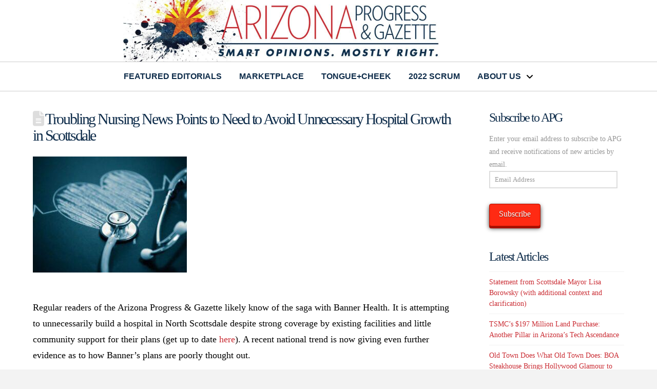

--- FILE ---
content_type: text/html; charset=UTF-8
request_url: https://arizonaprogressgazette.com/unnecessary-hospital-growth-in-scottsdale/
body_size: 19215
content:
<!DOCTYPE html>
<html class="no-js" lang="en">
<head>
<meta charset="UTF-8">
<meta name="viewport" content="width=device-width, initial-scale=1.0">
<link rel="pingback" href="https://arizonaprogressgazette.com/xmlrpc.php">
<meta name='robots' content='index, follow, max-image-preview:large, max-snippet:-1, max-video-preview:-1' />
	<style>img:is([sizes="auto" i], [sizes^="auto," i]) { contain-intrinsic-size: 3000px 1500px }</style>
	
	<!-- This site is optimized with the Yoast SEO plugin v26.7 - https://yoast.com/wordpress/plugins/seo/ -->
	<title>Troubling Nursing News Points to Need to Avoid Unnecessary Hospital Growth in Scottsdale - Arizona Progress Gazette</title>
	<meta name="description" content="A troubling new study shows that the nursing pool may soon be in a shortage, implying that we should avoid unnecessary hospital growth." />
	<link rel="canonical" href="https://arizonaprogressgazette.com/unnecessary-hospital-growth-in-scottsdale/" />
	<meta property="og:locale" content="en_US" />
	<meta property="og:type" content="article" />
	<meta property="og:title" content="Troubling Nursing News Points to Need to Avoid Unnecessary Hospital Growth in Scottsdale - Arizona Progress Gazette" />
	<meta property="og:description" content="A troubling new study shows that the nursing pool may soon be in a shortage, implying that we should avoid unnecessary hospital growth." />
	<meta property="og:url" content="https://arizonaprogressgazette.com/unnecessary-hospital-growth-in-scottsdale/" />
	<meta property="og:site_name" content="Arizona Progress Gazette" />
	<meta property="article:published_time" content="2023-10-12T17:00:23+00:00" />
	<meta property="og:image" content="https://arizonaprogressgazette.com/wp-content/uploads/2023/10/6c9a136a729cbdce51a52f6430b127755741251d-300x226.jpg" />
	<meta name="author" content="APG Admin" />
	<meta name="twitter:card" content="summary_large_image" />
	<meta name="twitter:label1" content="Written by" />
	<meta name="twitter:data1" content="APG Admin" />
	<meta name="twitter:label2" content="Est. reading time" />
	<meta name="twitter:data2" content="2 minutes" />
	<script type="application/ld+json" class="yoast-schema-graph">{"@context":"https://schema.org","@graph":[{"@type":"Article","@id":"https://arizonaprogressgazette.com/unnecessary-hospital-growth-in-scottsdale/#article","isPartOf":{"@id":"https://arizonaprogressgazette.com/unnecessary-hospital-growth-in-scottsdale/"},"author":{"name":"APG Admin","@id":"https://arizonaprogressgazette.com/#/schema/person/e2097e6260d0c099b577c25200e2a7d2"},"headline":"Troubling Nursing News Points to Need to Avoid Unnecessary Hospital Growth in Scottsdale","datePublished":"2023-10-12T17:00:23+00:00","mainEntityOfPage":{"@id":"https://arizonaprogressgazette.com/unnecessary-hospital-growth-in-scottsdale/"},"wordCount":420,"commentCount":0,"image":{"@id":"https://arizonaprogressgazette.com/unnecessary-hospital-growth-in-scottsdale/#primaryimage"},"thumbnailUrl":"https://arizonaprogressgazette.com/wp-content/uploads/2023/10/6c9a136a729cbdce51a52f6430b127755741251d-300x226.jpg","keywords":["banner nealth","health care","honorhealth","hospital","nursing","Scottsdale"],"inLanguage":"en","potentialAction":[{"@type":"CommentAction","name":"Comment","target":["https://arizonaprogressgazette.com/unnecessary-hospital-growth-in-scottsdale/#respond"]}]},{"@type":"WebPage","@id":"https://arizonaprogressgazette.com/unnecessary-hospital-growth-in-scottsdale/","url":"https://arizonaprogressgazette.com/unnecessary-hospital-growth-in-scottsdale/","name":"Troubling Nursing News Points to Need to Avoid Unnecessary Hospital Growth in Scottsdale - Arizona Progress Gazette","isPartOf":{"@id":"https://arizonaprogressgazette.com/#website"},"primaryImageOfPage":{"@id":"https://arizonaprogressgazette.com/unnecessary-hospital-growth-in-scottsdale/#primaryimage"},"image":{"@id":"https://arizonaprogressgazette.com/unnecessary-hospital-growth-in-scottsdale/#primaryimage"},"thumbnailUrl":"https://arizonaprogressgazette.com/wp-content/uploads/2023/10/6c9a136a729cbdce51a52f6430b127755741251d-300x226.jpg","datePublished":"2023-10-12T17:00:23+00:00","author":{"@id":"https://arizonaprogressgazette.com/#/schema/person/e2097e6260d0c099b577c25200e2a7d2"},"description":"A troubling new study shows that the nursing pool may soon be in a shortage, implying that we should avoid unnecessary hospital growth.","breadcrumb":{"@id":"https://arizonaprogressgazette.com/unnecessary-hospital-growth-in-scottsdale/#breadcrumb"},"inLanguage":"en","potentialAction":[{"@type":"ReadAction","target":["https://arizonaprogressgazette.com/unnecessary-hospital-growth-in-scottsdale/"]}]},{"@type":"ImageObject","inLanguage":"en","@id":"https://arizonaprogressgazette.com/unnecessary-hospital-growth-in-scottsdale/#primaryimage","url":"https://arizonaprogressgazette.com/wp-content/uploads/2023/10/6c9a136a729cbdce51a52f6430b127755741251d.jpg","contentUrl":"https://arizonaprogressgazette.com/wp-content/uploads/2023/10/6c9a136a729cbdce51a52f6430b127755741251d.jpg","width":750,"height":564},{"@type":"BreadcrumbList","@id":"https://arizonaprogressgazette.com/unnecessary-hospital-growth-in-scottsdale/#breadcrumb","itemListElement":[{"@type":"ListItem","position":1,"name":"Home","item":"https://arizonaprogressgazette.com/"},{"@type":"ListItem","position":2,"name":"Troubling Nursing News Points to Need to Avoid Unnecessary Hospital Growth in Scottsdale"}]},{"@type":"WebSite","@id":"https://arizonaprogressgazette.com/#website","url":"https://arizonaprogressgazette.com/","name":"Arizona Progress Gazette","description":"Smart Opinions. Mostly Right.","potentialAction":[{"@type":"SearchAction","target":{"@type":"EntryPoint","urlTemplate":"https://arizonaprogressgazette.com/?s={search_term_string}"},"query-input":{"@type":"PropertyValueSpecification","valueRequired":true,"valueName":"search_term_string"}}],"inLanguage":"en"},{"@type":"Person","@id":"https://arizonaprogressgazette.com/#/schema/person/e2097e6260d0c099b577c25200e2a7d2","name":"APG Admin","image":{"@type":"ImageObject","inLanguage":"en","@id":"https://arizonaprogressgazette.com/#/schema/person/image/","url":"https://secure.gravatar.com/avatar/0de820b816aef0a6eda218589ee0ed96c4555a18a97af470620890cec85a0197?s=96&d=mm&r=g","contentUrl":"https://secure.gravatar.com/avatar/0de820b816aef0a6eda218589ee0ed96c4555a18a97af470620890cec85a0197?s=96&d=mm&r=g","caption":"APG Admin"},"url":"https://arizonaprogressgazette.com/author/apg-joe/"}]}</script>
	<!-- / Yoast SEO plugin. -->


<link rel='dns-prefetch' href='//www.googletagmanager.com' />
<link rel='dns-prefetch' href='//stats.wp.com' />
<link rel='dns-prefetch' href='//maxcdn.bootstrapcdn.com' />
<link rel='dns-prefetch' href='//widgets.wp.com' />
<link rel='dns-prefetch' href='//s0.wp.com' />
<link rel='dns-prefetch' href='//0.gravatar.com' />
<link rel='dns-prefetch' href='//1.gravatar.com' />
<link rel='dns-prefetch' href='//2.gravatar.com' />
<link rel='preconnect' href='//c0.wp.com' />
<link rel="alternate" type="application/rss+xml" title="Arizona Progress Gazette &raquo; Feed" href="https://arizonaprogressgazette.com/feed/" />
<link rel="alternate" type="application/rss+xml" title="Arizona Progress Gazette &raquo; Comments Feed" href="https://arizonaprogressgazette.com/comments/feed/" />
<link rel="alternate" type="application/rss+xml" title="Arizona Progress Gazette &raquo; Troubling Nursing News Points to Need to Avoid Unnecessary Hospital Growth in Scottsdale Comments Feed" href="https://arizonaprogressgazette.com/unnecessary-hospital-growth-in-scottsdale/feed/" />
<script type="text/javascript">
/* <![CDATA[ */
window._wpemojiSettings = {"baseUrl":"https:\/\/s.w.org\/images\/core\/emoji\/16.0.1\/72x72\/","ext":".png","svgUrl":"https:\/\/s.w.org\/images\/core\/emoji\/16.0.1\/svg\/","svgExt":".svg","source":{"concatemoji":"https:\/\/arizonaprogressgazette.com\/wp-includes\/js\/wp-emoji-release.min.js?ver=6.8.2"}};
/*! This file is auto-generated */
!function(s,n){var o,i,e;function c(e){try{var t={supportTests:e,timestamp:(new Date).valueOf()};sessionStorage.setItem(o,JSON.stringify(t))}catch(e){}}function p(e,t,n){e.clearRect(0,0,e.canvas.width,e.canvas.height),e.fillText(t,0,0);var t=new Uint32Array(e.getImageData(0,0,e.canvas.width,e.canvas.height).data),a=(e.clearRect(0,0,e.canvas.width,e.canvas.height),e.fillText(n,0,0),new Uint32Array(e.getImageData(0,0,e.canvas.width,e.canvas.height).data));return t.every(function(e,t){return e===a[t]})}function u(e,t){e.clearRect(0,0,e.canvas.width,e.canvas.height),e.fillText(t,0,0);for(var n=e.getImageData(16,16,1,1),a=0;a<n.data.length;a++)if(0!==n.data[a])return!1;return!0}function f(e,t,n,a){switch(t){case"flag":return n(e,"\ud83c\udff3\ufe0f\u200d\u26a7\ufe0f","\ud83c\udff3\ufe0f\u200b\u26a7\ufe0f")?!1:!n(e,"\ud83c\udde8\ud83c\uddf6","\ud83c\udde8\u200b\ud83c\uddf6")&&!n(e,"\ud83c\udff4\udb40\udc67\udb40\udc62\udb40\udc65\udb40\udc6e\udb40\udc67\udb40\udc7f","\ud83c\udff4\u200b\udb40\udc67\u200b\udb40\udc62\u200b\udb40\udc65\u200b\udb40\udc6e\u200b\udb40\udc67\u200b\udb40\udc7f");case"emoji":return!a(e,"\ud83e\udedf")}return!1}function g(e,t,n,a){var r="undefined"!=typeof WorkerGlobalScope&&self instanceof WorkerGlobalScope?new OffscreenCanvas(300,150):s.createElement("canvas"),o=r.getContext("2d",{willReadFrequently:!0}),i=(o.textBaseline="top",o.font="600 32px Arial",{});return e.forEach(function(e){i[e]=t(o,e,n,a)}),i}function t(e){var t=s.createElement("script");t.src=e,t.defer=!0,s.head.appendChild(t)}"undefined"!=typeof Promise&&(o="wpEmojiSettingsSupports",i=["flag","emoji"],n.supports={everything:!0,everythingExceptFlag:!0},e=new Promise(function(e){s.addEventListener("DOMContentLoaded",e,{once:!0})}),new Promise(function(t){var n=function(){try{var e=JSON.parse(sessionStorage.getItem(o));if("object"==typeof e&&"number"==typeof e.timestamp&&(new Date).valueOf()<e.timestamp+604800&&"object"==typeof e.supportTests)return e.supportTests}catch(e){}return null}();if(!n){if("undefined"!=typeof Worker&&"undefined"!=typeof OffscreenCanvas&&"undefined"!=typeof URL&&URL.createObjectURL&&"undefined"!=typeof Blob)try{var e="postMessage("+g.toString()+"("+[JSON.stringify(i),f.toString(),p.toString(),u.toString()].join(",")+"));",a=new Blob([e],{type:"text/javascript"}),r=new Worker(URL.createObjectURL(a),{name:"wpTestEmojiSupports"});return void(r.onmessage=function(e){c(n=e.data),r.terminate(),t(n)})}catch(e){}c(n=g(i,f,p,u))}t(n)}).then(function(e){for(var t in e)n.supports[t]=e[t],n.supports.everything=n.supports.everything&&n.supports[t],"flag"!==t&&(n.supports.everythingExceptFlag=n.supports.everythingExceptFlag&&n.supports[t]);n.supports.everythingExceptFlag=n.supports.everythingExceptFlag&&!n.supports.flag,n.DOMReady=!1,n.readyCallback=function(){n.DOMReady=!0}}).then(function(){return e}).then(function(){var e;n.supports.everything||(n.readyCallback(),(e=n.source||{}).concatemoji?t(e.concatemoji):e.wpemoji&&e.twemoji&&(t(e.twemoji),t(e.wpemoji)))}))}((window,document),window._wpemojiSettings);
/* ]]> */
</script>
<link rel='stylesheet' id='jetpack_related-posts-css' href='https://c0.wp.com/p/jetpack/15.4/modules/related-posts/related-posts.css' type='text/css' media='all' />
<style id='wp-emoji-styles-inline-css' type='text/css'>

	img.wp-smiley, img.emoji {
		display: inline !important;
		border: none !important;
		box-shadow: none !important;
		height: 1em !important;
		width: 1em !important;
		margin: 0 0.07em !important;
		vertical-align: -0.1em !important;
		background: none !important;
		padding: 0 !important;
	}
</style>
<link rel='stylesheet' id='wp-block-library-css' href='https://c0.wp.com/c/6.8.2/wp-includes/css/dist/block-library/style.min.css' type='text/css' media='all' />
<style id='wp-block-library-theme-inline-css' type='text/css'>
.wp-block-audio :where(figcaption){color:#555;font-size:13px;text-align:center}.is-dark-theme .wp-block-audio :where(figcaption){color:#ffffffa6}.wp-block-audio{margin:0 0 1em}.wp-block-code{border:1px solid #ccc;border-radius:4px;font-family:Menlo,Consolas,monaco,monospace;padding:.8em 1em}.wp-block-embed :where(figcaption){color:#555;font-size:13px;text-align:center}.is-dark-theme .wp-block-embed :where(figcaption){color:#ffffffa6}.wp-block-embed{margin:0 0 1em}.blocks-gallery-caption{color:#555;font-size:13px;text-align:center}.is-dark-theme .blocks-gallery-caption{color:#ffffffa6}:root :where(.wp-block-image figcaption){color:#555;font-size:13px;text-align:center}.is-dark-theme :root :where(.wp-block-image figcaption){color:#ffffffa6}.wp-block-image{margin:0 0 1em}.wp-block-pullquote{border-bottom:4px solid;border-top:4px solid;color:currentColor;margin-bottom:1.75em}.wp-block-pullquote cite,.wp-block-pullquote footer,.wp-block-pullquote__citation{color:currentColor;font-size:.8125em;font-style:normal;text-transform:uppercase}.wp-block-quote{border-left:.25em solid;margin:0 0 1.75em;padding-left:1em}.wp-block-quote cite,.wp-block-quote footer{color:currentColor;font-size:.8125em;font-style:normal;position:relative}.wp-block-quote:where(.has-text-align-right){border-left:none;border-right:.25em solid;padding-left:0;padding-right:1em}.wp-block-quote:where(.has-text-align-center){border:none;padding-left:0}.wp-block-quote.is-large,.wp-block-quote.is-style-large,.wp-block-quote:where(.is-style-plain){border:none}.wp-block-search .wp-block-search__label{font-weight:700}.wp-block-search__button{border:1px solid #ccc;padding:.375em .625em}:where(.wp-block-group.has-background){padding:1.25em 2.375em}.wp-block-separator.has-css-opacity{opacity:.4}.wp-block-separator{border:none;border-bottom:2px solid;margin-left:auto;margin-right:auto}.wp-block-separator.has-alpha-channel-opacity{opacity:1}.wp-block-separator:not(.is-style-wide):not(.is-style-dots){width:100px}.wp-block-separator.has-background:not(.is-style-dots){border-bottom:none;height:1px}.wp-block-separator.has-background:not(.is-style-wide):not(.is-style-dots){height:2px}.wp-block-table{margin:0 0 1em}.wp-block-table td,.wp-block-table th{word-break:normal}.wp-block-table :where(figcaption){color:#555;font-size:13px;text-align:center}.is-dark-theme .wp-block-table :where(figcaption){color:#ffffffa6}.wp-block-video :where(figcaption){color:#555;font-size:13px;text-align:center}.is-dark-theme .wp-block-video :where(figcaption){color:#ffffffa6}.wp-block-video{margin:0 0 1em}:root :where(.wp-block-template-part.has-background){margin-bottom:0;margin-top:0;padding:1.25em 2.375em}
</style>
<style id='classic-theme-styles-inline-css' type='text/css'>
/*! This file is auto-generated */
.wp-block-button__link{color:#fff;background-color:#32373c;border-radius:9999px;box-shadow:none;text-decoration:none;padding:calc(.667em + 2px) calc(1.333em + 2px);font-size:1.125em}.wp-block-file__button{background:#32373c;color:#fff;text-decoration:none}
</style>
<link rel='stylesheet' id='mediaelement-css' href='https://c0.wp.com/c/6.8.2/wp-includes/js/mediaelement/mediaelementplayer-legacy.min.css' type='text/css' media='all' />
<link rel='stylesheet' id='wp-mediaelement-css' href='https://c0.wp.com/c/6.8.2/wp-includes/js/mediaelement/wp-mediaelement.min.css' type='text/css' media='all' />
<style id='jetpack-sharing-buttons-style-inline-css' type='text/css'>
.jetpack-sharing-buttons__services-list{display:flex;flex-direction:row;flex-wrap:wrap;gap:0;list-style-type:none;margin:5px;padding:0}.jetpack-sharing-buttons__services-list.has-small-icon-size{font-size:12px}.jetpack-sharing-buttons__services-list.has-normal-icon-size{font-size:16px}.jetpack-sharing-buttons__services-list.has-large-icon-size{font-size:24px}.jetpack-sharing-buttons__services-list.has-huge-icon-size{font-size:36px}@media print{.jetpack-sharing-buttons__services-list{display:none!important}}.editor-styles-wrapper .wp-block-jetpack-sharing-buttons{gap:0;padding-inline-start:0}ul.jetpack-sharing-buttons__services-list.has-background{padding:1.25em 2.375em}
</style>
<style id='global-styles-inline-css' type='text/css'>
:root{--wp--preset--aspect-ratio--square: 1;--wp--preset--aspect-ratio--4-3: 4/3;--wp--preset--aspect-ratio--3-4: 3/4;--wp--preset--aspect-ratio--3-2: 3/2;--wp--preset--aspect-ratio--2-3: 2/3;--wp--preset--aspect-ratio--16-9: 16/9;--wp--preset--aspect-ratio--9-16: 9/16;--wp--preset--color--black: #000000;--wp--preset--color--cyan-bluish-gray: #abb8c3;--wp--preset--color--white: #ffffff;--wp--preset--color--pale-pink: #f78da7;--wp--preset--color--vivid-red: #cf2e2e;--wp--preset--color--luminous-vivid-orange: #ff6900;--wp--preset--color--luminous-vivid-amber: #fcb900;--wp--preset--color--light-green-cyan: #7bdcb5;--wp--preset--color--vivid-green-cyan: #00d084;--wp--preset--color--pale-cyan-blue: #8ed1fc;--wp--preset--color--vivid-cyan-blue: #0693e3;--wp--preset--color--vivid-purple: #9b51e0;--wp--preset--gradient--vivid-cyan-blue-to-vivid-purple: linear-gradient(135deg,rgba(6,147,227,1) 0%,rgb(155,81,224) 100%);--wp--preset--gradient--light-green-cyan-to-vivid-green-cyan: linear-gradient(135deg,rgb(122,220,180) 0%,rgb(0,208,130) 100%);--wp--preset--gradient--luminous-vivid-amber-to-luminous-vivid-orange: linear-gradient(135deg,rgba(252,185,0,1) 0%,rgba(255,105,0,1) 100%);--wp--preset--gradient--luminous-vivid-orange-to-vivid-red: linear-gradient(135deg,rgba(255,105,0,1) 0%,rgb(207,46,46) 100%);--wp--preset--gradient--very-light-gray-to-cyan-bluish-gray: linear-gradient(135deg,rgb(238,238,238) 0%,rgb(169,184,195) 100%);--wp--preset--gradient--cool-to-warm-spectrum: linear-gradient(135deg,rgb(74,234,220) 0%,rgb(151,120,209) 20%,rgb(207,42,186) 40%,rgb(238,44,130) 60%,rgb(251,105,98) 80%,rgb(254,248,76) 100%);--wp--preset--gradient--blush-light-purple: linear-gradient(135deg,rgb(255,206,236) 0%,rgb(152,150,240) 100%);--wp--preset--gradient--blush-bordeaux: linear-gradient(135deg,rgb(254,205,165) 0%,rgb(254,45,45) 50%,rgb(107,0,62) 100%);--wp--preset--gradient--luminous-dusk: linear-gradient(135deg,rgb(255,203,112) 0%,rgb(199,81,192) 50%,rgb(65,88,208) 100%);--wp--preset--gradient--pale-ocean: linear-gradient(135deg,rgb(255,245,203) 0%,rgb(182,227,212) 50%,rgb(51,167,181) 100%);--wp--preset--gradient--electric-grass: linear-gradient(135deg,rgb(202,248,128) 0%,rgb(113,206,126) 100%);--wp--preset--gradient--midnight: linear-gradient(135deg,rgb(2,3,129) 0%,rgb(40,116,252) 100%);--wp--preset--font-size--small: 13px;--wp--preset--font-size--medium: 20px;--wp--preset--font-size--large: 36px;--wp--preset--font-size--x-large: 42px;--wp--preset--spacing--20: 0.44rem;--wp--preset--spacing--30: 0.67rem;--wp--preset--spacing--40: 1rem;--wp--preset--spacing--50: 1.5rem;--wp--preset--spacing--60: 2.25rem;--wp--preset--spacing--70: 3.38rem;--wp--preset--spacing--80: 5.06rem;--wp--preset--shadow--natural: 6px 6px 9px rgba(0, 0, 0, 0.2);--wp--preset--shadow--deep: 12px 12px 50px rgba(0, 0, 0, 0.4);--wp--preset--shadow--sharp: 6px 6px 0px rgba(0, 0, 0, 0.2);--wp--preset--shadow--outlined: 6px 6px 0px -3px rgba(255, 255, 255, 1), 6px 6px rgba(0, 0, 0, 1);--wp--preset--shadow--crisp: 6px 6px 0px rgba(0, 0, 0, 1);}:where(.is-layout-flex){gap: 0.5em;}:where(.is-layout-grid){gap: 0.5em;}body .is-layout-flex{display: flex;}.is-layout-flex{flex-wrap: wrap;align-items: center;}.is-layout-flex > :is(*, div){margin: 0;}body .is-layout-grid{display: grid;}.is-layout-grid > :is(*, div){margin: 0;}:where(.wp-block-columns.is-layout-flex){gap: 2em;}:where(.wp-block-columns.is-layout-grid){gap: 2em;}:where(.wp-block-post-template.is-layout-flex){gap: 1.25em;}:where(.wp-block-post-template.is-layout-grid){gap: 1.25em;}.has-black-color{color: var(--wp--preset--color--black) !important;}.has-cyan-bluish-gray-color{color: var(--wp--preset--color--cyan-bluish-gray) !important;}.has-white-color{color: var(--wp--preset--color--white) !important;}.has-pale-pink-color{color: var(--wp--preset--color--pale-pink) !important;}.has-vivid-red-color{color: var(--wp--preset--color--vivid-red) !important;}.has-luminous-vivid-orange-color{color: var(--wp--preset--color--luminous-vivid-orange) !important;}.has-luminous-vivid-amber-color{color: var(--wp--preset--color--luminous-vivid-amber) !important;}.has-light-green-cyan-color{color: var(--wp--preset--color--light-green-cyan) !important;}.has-vivid-green-cyan-color{color: var(--wp--preset--color--vivid-green-cyan) !important;}.has-pale-cyan-blue-color{color: var(--wp--preset--color--pale-cyan-blue) !important;}.has-vivid-cyan-blue-color{color: var(--wp--preset--color--vivid-cyan-blue) !important;}.has-vivid-purple-color{color: var(--wp--preset--color--vivid-purple) !important;}.has-black-background-color{background-color: var(--wp--preset--color--black) !important;}.has-cyan-bluish-gray-background-color{background-color: var(--wp--preset--color--cyan-bluish-gray) !important;}.has-white-background-color{background-color: var(--wp--preset--color--white) !important;}.has-pale-pink-background-color{background-color: var(--wp--preset--color--pale-pink) !important;}.has-vivid-red-background-color{background-color: var(--wp--preset--color--vivid-red) !important;}.has-luminous-vivid-orange-background-color{background-color: var(--wp--preset--color--luminous-vivid-orange) !important;}.has-luminous-vivid-amber-background-color{background-color: var(--wp--preset--color--luminous-vivid-amber) !important;}.has-light-green-cyan-background-color{background-color: var(--wp--preset--color--light-green-cyan) !important;}.has-vivid-green-cyan-background-color{background-color: var(--wp--preset--color--vivid-green-cyan) !important;}.has-pale-cyan-blue-background-color{background-color: var(--wp--preset--color--pale-cyan-blue) !important;}.has-vivid-cyan-blue-background-color{background-color: var(--wp--preset--color--vivid-cyan-blue) !important;}.has-vivid-purple-background-color{background-color: var(--wp--preset--color--vivid-purple) !important;}.has-black-border-color{border-color: var(--wp--preset--color--black) !important;}.has-cyan-bluish-gray-border-color{border-color: var(--wp--preset--color--cyan-bluish-gray) !important;}.has-white-border-color{border-color: var(--wp--preset--color--white) !important;}.has-pale-pink-border-color{border-color: var(--wp--preset--color--pale-pink) !important;}.has-vivid-red-border-color{border-color: var(--wp--preset--color--vivid-red) !important;}.has-luminous-vivid-orange-border-color{border-color: var(--wp--preset--color--luminous-vivid-orange) !important;}.has-luminous-vivid-amber-border-color{border-color: var(--wp--preset--color--luminous-vivid-amber) !important;}.has-light-green-cyan-border-color{border-color: var(--wp--preset--color--light-green-cyan) !important;}.has-vivid-green-cyan-border-color{border-color: var(--wp--preset--color--vivid-green-cyan) !important;}.has-pale-cyan-blue-border-color{border-color: var(--wp--preset--color--pale-cyan-blue) !important;}.has-vivid-cyan-blue-border-color{border-color: var(--wp--preset--color--vivid-cyan-blue) !important;}.has-vivid-purple-border-color{border-color: var(--wp--preset--color--vivid-purple) !important;}.has-vivid-cyan-blue-to-vivid-purple-gradient-background{background: var(--wp--preset--gradient--vivid-cyan-blue-to-vivid-purple) !important;}.has-light-green-cyan-to-vivid-green-cyan-gradient-background{background: var(--wp--preset--gradient--light-green-cyan-to-vivid-green-cyan) !important;}.has-luminous-vivid-amber-to-luminous-vivid-orange-gradient-background{background: var(--wp--preset--gradient--luminous-vivid-amber-to-luminous-vivid-orange) !important;}.has-luminous-vivid-orange-to-vivid-red-gradient-background{background: var(--wp--preset--gradient--luminous-vivid-orange-to-vivid-red) !important;}.has-very-light-gray-to-cyan-bluish-gray-gradient-background{background: var(--wp--preset--gradient--very-light-gray-to-cyan-bluish-gray) !important;}.has-cool-to-warm-spectrum-gradient-background{background: var(--wp--preset--gradient--cool-to-warm-spectrum) !important;}.has-blush-light-purple-gradient-background{background: var(--wp--preset--gradient--blush-light-purple) !important;}.has-blush-bordeaux-gradient-background{background: var(--wp--preset--gradient--blush-bordeaux) !important;}.has-luminous-dusk-gradient-background{background: var(--wp--preset--gradient--luminous-dusk) !important;}.has-pale-ocean-gradient-background{background: var(--wp--preset--gradient--pale-ocean) !important;}.has-electric-grass-gradient-background{background: var(--wp--preset--gradient--electric-grass) !important;}.has-midnight-gradient-background{background: var(--wp--preset--gradient--midnight) !important;}.has-small-font-size{font-size: var(--wp--preset--font-size--small) !important;}.has-medium-font-size{font-size: var(--wp--preset--font-size--medium) !important;}.has-large-font-size{font-size: var(--wp--preset--font-size--large) !important;}.has-x-large-font-size{font-size: var(--wp--preset--font-size--x-large) !important;}
:where(.wp-block-post-template.is-layout-flex){gap: 1.25em;}:where(.wp-block-post-template.is-layout-grid){gap: 1.25em;}
:where(.wp-block-columns.is-layout-flex){gap: 2em;}:where(.wp-block-columns.is-layout-grid){gap: 2em;}
:root :where(.wp-block-pullquote){font-size: 1.5em;line-height: 1.6;}
</style>
<link rel='stylesheet' id='tpg_get_posts_css-css' href='https://arizonaprogressgazette.com/wp-content/plugins/tpg-get-posts/css/tpg-get-posts-style.css?ver=6.8.2' type='text/css' media='all' />
<link rel='stylesheet' id='jetpack_likes-css' href='https://c0.wp.com/p/jetpack/15.4/modules/likes/style.css' type='text/css' media='all' />
<link rel='stylesheet' id='x-stack-css' href='https://arizonaprogressgazette.com/wp-content/themes/pro/framework/dist/css/site/stacks/renew.css?ver=6.7.11' type='text/css' media='all' />
<link rel='stylesheet' id='jetpack-subscriptions-css' href='https://c0.wp.com/p/jetpack/15.4/_inc/build/subscriptions/subscriptions.min.css' type='text/css' media='all' />
<link rel='stylesheet' id='animate-css' href='https://arizonaprogressgazette.com/wp-content/plugins/pe-recent-posts/css/animate.css?ver=6.8.2' type='text/css' media='all' />
<link rel='stylesheet' id='font-awesome-css' href='//maxcdn.bootstrapcdn.com/font-awesome/4.7.0/css/font-awesome.min.css?ver=6.8.2' type='text/css' media='all' />
<link rel='stylesheet' id='pe-recent-posts-css' href='https://arizonaprogressgazette.com/wp-content/plugins/pe-recent-posts/css/pe-recent-posts.css?ver=6.8.2' type='text/css' media='all' />
<style id='cs-inline-css' type='text/css'>
@media (min-width:1200px){.x-hide-xl{display:none !important;}}@media (min-width:979px) and (max-width:1199px){.x-hide-lg{display:none !important;}}@media (min-width:767px) and (max-width:978px){.x-hide-md{display:none !important;}}@media (min-width:480px) and (max-width:766px){.x-hide-sm{display:none !important;}}@media (max-width:479px){.x-hide-xs{display:none !important;}} a,h1 a:hover,h2 a:hover,h3 a:hover,h4 a:hover,h5 a:hover,h6 a:hover,.x-comment-time:hover,#reply-title small a,.comment-reply-link:hover,.x-comment-author a:hover,.x-recent-posts a:hover .h-recent-posts{color:rgb(202,45,52);}a:hover,#reply-title small a:hover{color:rgb(15,45,75);}.entry-title i,.entry-title svg{color:#dddddd;}a.x-img-thumbnail:hover,li.bypostauthor > article.comment{border-color:rgb(202,45,52);}.flex-direction-nav a,.flex-control-nav a:hover,.flex-control-nav a.flex-active,.x-dropcap,.x-skill-bar .bar,.x-pricing-column.featured h2,.h-comments-title small,.x-pagination a:hover,.woocommerce-pagination a:hover,.x-entry-share .x-share:hover,.entry-thumb,.widget_tag_cloud .tagcloud a:hover,.widget_product_tag_cloud .tagcloud a:hover,.x-highlight,.x-recent-posts .x-recent-posts-img:after,.x-portfolio-filters{background-color:rgb(202,45,52);}.x-portfolio-filters:hover{background-color:rgb(15,45,75);}.x-main{width:calc(74% - 3.20197%);}.x-sidebar{width:calc(100% - 3.20197% - 74%);}.h-landmark{font-weight:inherit;}.x-comment-author a{color:rgb(150,150,150);}.x-comment-author a,.comment-form-author label,.comment-form-email label,.comment-form-url label,.comment-form-rating label,.comment-form-comment label,.widget_calendar #wp-calendar caption,.widget_calendar #wp-calendar th,.x-accordion-heading .x-accordion-toggle,.x-nav-tabs > li > a:hover,.x-nav-tabs > .active > a,.x-nav-tabs > .active > a:hover{color:rgb(15,45,75);}.widget_calendar #wp-calendar th{border-bottom-color:rgb(15,45,75);}.x-pagination span.current,.woocommerce-pagination span[aria-current],.x-portfolio-filters-menu,.widget_tag_cloud .tagcloud a,.h-feature-headline span i,.widget_price_filter .ui-slider .ui-slider-handle{background-color:rgb(15,45,75);}@media (max-width:978.98px){}html{font-size:14px;}@media (min-width:479px){html{font-size:14px;}}@media (min-width:766px){html{font-size:14px;}}@media (min-width:978px){html{font-size:14px;}}@media (min-width:1199px){html{font-size:14px;}}body{font-style:normal;font-weight:inherit;color:rgb(150,150,150);background:#f3f3f3;}.w-b{font-weight:inherit !important;}h1,h2,h3,h4,h5,h6,.h1,.h2,.h3,.h4,.h5,.h6,.x-text-headline{font-family:inherit;font-style:normal;font-weight:inherit;}h1,.h1{letter-spacing:-0.08em;}h2,.h2{letter-spacing:-0.08em;}h3,.h3{letter-spacing:-0.08em;}h4,.h4{letter-spacing:-0.08em;}h5,.h5{letter-spacing:-0.08em;}h6,.h6{letter-spacing:-0.08em;}.w-h{font-weight:inherit !important;}.x-container.width{width:90%;}.x-container.max{max-width:1400px;}.x-bar-content.x-container.width{flex-basis:90%;}.x-main.full{float:none;clear:both;display:block;width:auto;}@media (max-width:978.98px){.x-main.full,.x-main.left,.x-main.right,.x-sidebar.left,.x-sidebar.right{float:none;display:block;width:auto !important;}}.entry-header,.entry-content{font-size:1.25rem;}body,input,button,select,textarea{font-family:inherit;}h1,h2,h3,h4,h5,h6,.h1,.h2,.h3,.h4,.h5,.h6,h1 a,h2 a,h3 a,h4 a,h5 a,h6 a,.h1 a,.h2 a,.h3 a,.h4 a,.h5 a,.h6 a,blockquote{color:rgb(15,45,75);}.cfc-h-tx{color:rgb(15,45,75) !important;}.cfc-h-bd{border-color:rgb(15,45,75) !important;}.cfc-h-bg{background-color:rgb(15,45,75) !important;}.cfc-b-tx{color:rgb(150,150,150) !important;}.cfc-b-bd{border-color:rgb(150,150,150) !important;}.cfc-b-bg{background-color:rgb(150,150,150) !important;}.x-btn,.button,[type="submit"]{color:#ffffff;border-color:#ac1100;background-color:#ff2a13;margin-bottom:0.25em;text-shadow:0 0.075em 0.075em rgba(0,0,0,0.5);box-shadow:0 0.25em 0 0 #a71000,0 4px 9px rgba(0,0,0,0.75);border-radius:0.25em;}.x-btn:hover,.button:hover,[type="submit"]:hover{color:#ffffff;border-color:#600900;background-color:#ef2201;margin-bottom:0.25em;text-shadow:0 0.075em 0.075em rgba(0,0,0,0.5);box-shadow:0 0.25em 0 0 #a71000,0 4px 9px rgba(0,0,0,0.75);}.x-btn.x-btn-real,.x-btn.x-btn-real:hover{margin-bottom:0.25em;text-shadow:0 0.075em 0.075em rgba(0,0,0,0.65);}.x-btn.x-btn-real{box-shadow:0 0.25em 0 0 #a71000,0 4px 9px rgba(0,0,0,0.75);}.x-btn.x-btn-real:hover{box-shadow:0 0.25em 0 0 #a71000,0 4px 9px rgba(0,0,0,0.75);}.x-btn.x-btn-flat,.x-btn.x-btn-flat:hover{margin-bottom:0;text-shadow:0 0.075em 0.075em rgba(0,0,0,0.65);box-shadow:none;}.x-btn.x-btn-transparent,.x-btn.x-btn-transparent:hover{margin-bottom:0;border-width:3px;text-shadow:none;text-transform:uppercase;background-color:transparent;box-shadow:none;}.bg .mejs-container,.x-video .mejs-container{position:unset !important;} @font-face{font-family:'FontAwesomePro';font-style:normal;font-weight:900;font-display:block;src:url('https://arizonaprogressgazette.com/wp-content/themes/pro/cornerstone/assets/fonts/fa-solid-900.woff2?ver=6.7.2') format('woff2'),url('https://arizonaprogressgazette.com/wp-content/themes/pro/cornerstone/assets/fonts/fa-solid-900.ttf?ver=6.7.2') format('truetype');}[data-x-fa-pro-icon]{font-family:"FontAwesomePro" !important;}[data-x-fa-pro-icon]:before{content:attr(data-x-fa-pro-icon);}[data-x-icon],[data-x-icon-o],[data-x-icon-l],[data-x-icon-s],[data-x-icon-b],[data-x-icon-sr],[data-x-icon-ss],[data-x-icon-sl],[data-x-fa-pro-icon],[class*="cs-fa-"]{display:inline-flex;font-style:normal;font-weight:400;text-decoration:inherit;text-rendering:auto;-webkit-font-smoothing:antialiased;-moz-osx-font-smoothing:grayscale;}[data-x-icon].left,[data-x-icon-o].left,[data-x-icon-l].left,[data-x-icon-s].left,[data-x-icon-b].left,[data-x-icon-sr].left,[data-x-icon-ss].left,[data-x-icon-sl].left,[data-x-fa-pro-icon].left,[class*="cs-fa-"].left{margin-right:0.5em;}[data-x-icon].right,[data-x-icon-o].right,[data-x-icon-l].right,[data-x-icon-s].right,[data-x-icon-b].right,[data-x-icon-sr].right,[data-x-icon-ss].right,[data-x-icon-sl].right,[data-x-fa-pro-icon].right,[class*="cs-fa-"].right{margin-left:0.5em;}[data-x-icon]:before,[data-x-icon-o]:before,[data-x-icon-l]:before,[data-x-icon-s]:before,[data-x-icon-b]:before,[data-x-icon-sr]:before,[data-x-icon-ss]:before,[data-x-icon-sl]:before,[data-x-fa-pro-icon]:before,[class*="cs-fa-"]:before{line-height:1;}@font-face{font-family:'FontAwesome';font-style:normal;font-weight:900;font-display:block;src:url('https://arizonaprogressgazette.com/wp-content/themes/pro/cornerstone/assets/fonts/fa-solid-900.woff2?ver=6.7.2') format('woff2'),url('https://arizonaprogressgazette.com/wp-content/themes/pro/cornerstone/assets/fonts/fa-solid-900.ttf?ver=6.7.2') format('truetype');}[data-x-icon],[data-x-icon-s],[data-x-icon][class*="cs-fa-"]{font-family:"FontAwesome" !important;font-weight:900;}[data-x-icon]:before,[data-x-icon][class*="cs-fa-"]:before{content:attr(data-x-icon);}[data-x-icon-s]:before{content:attr(data-x-icon-s);}@font-face{font-family:'FontAwesomeRegular';font-style:normal;font-weight:400;font-display:block;src:url('https://arizonaprogressgazette.com/wp-content/themes/pro/cornerstone/assets/fonts/fa-regular-400.woff2?ver=6.7.2') format('woff2'),url('https://arizonaprogressgazette.com/wp-content/themes/pro/cornerstone/assets/fonts/fa-regular-400.ttf?ver=6.7.2') format('truetype');}@font-face{font-family:'FontAwesomePro';font-style:normal;font-weight:400;font-display:block;src:url('https://arizonaprogressgazette.com/wp-content/themes/pro/cornerstone/assets/fonts/fa-regular-400.woff2?ver=6.7.2') format('woff2'),url('https://arizonaprogressgazette.com/wp-content/themes/pro/cornerstone/assets/fonts/fa-regular-400.ttf?ver=6.7.2') format('truetype');}[data-x-icon-o]{font-family:"FontAwesomeRegular" !important;}[data-x-icon-o]:before{content:attr(data-x-icon-o);}@font-face{font-family:'FontAwesomeLight';font-style:normal;font-weight:300;font-display:block;src:url('https://arizonaprogressgazette.com/wp-content/themes/pro/cornerstone/assets/fonts/fa-light-300.woff2?ver=6.7.2') format('woff2'),url('https://arizonaprogressgazette.com/wp-content/themes/pro/cornerstone/assets/fonts/fa-light-300.ttf?ver=6.7.2') format('truetype');}@font-face{font-family:'FontAwesomePro';font-style:normal;font-weight:300;font-display:block;src:url('https://arizonaprogressgazette.com/wp-content/themes/pro/cornerstone/assets/fonts/fa-light-300.woff2?ver=6.7.2') format('woff2'),url('https://arizonaprogressgazette.com/wp-content/themes/pro/cornerstone/assets/fonts/fa-light-300.ttf?ver=6.7.2') format('truetype');}[data-x-icon-l]{font-family:"FontAwesomeLight" !important;font-weight:300;}[data-x-icon-l]:before{content:attr(data-x-icon-l);}@font-face{font-family:'FontAwesomeBrands';font-style:normal;font-weight:normal;font-display:block;src:url('https://arizonaprogressgazette.com/wp-content/themes/pro/cornerstone/assets/fonts/fa-brands-400.woff2?ver=6.7.2') format('woff2'),url('https://arizonaprogressgazette.com/wp-content/themes/pro/cornerstone/assets/fonts/fa-brands-400.ttf?ver=6.7.2') format('truetype');}[data-x-icon-b]{font-family:"FontAwesomeBrands" !important;}[data-x-icon-b]:before{content:attr(data-x-icon-b);}.widget.widget_rss li .rsswidget:before{content:"\f35d";padding-right:0.4em;font-family:"FontAwesome";} .m41z-0.x-bar{height:auto;border-top-color:transparent;border-right-color:transparent;border-left-color:transparent;}.m41z-0 .x-bar-content{height:auto;}.m41z-0.x-bar-space{height:auto;}.m41z-1.x-bar{border-top-width:0px;border-right-width:0px;border-bottom-width:1px;border-left-width:0px;border-top-style:solid;border-right-style:solid;border-bottom-style:solid;border-left-style:solid;border-bottom-color:rgb(204,204,204);font-size:16px;background-color:#ffffff;z-index:9999;}.m41z-1 .x-bar-content{display:flex;flex-direction:row;justify-content:center;align-items:center;flex-grow:0;flex-shrink:1;flex-basis:100%;}.m41z-1.x-bar-outer-spacers:after,.m41z-1.x-bar-outer-spacers:before{flex-basis:2em;width:2em!important;height:2em;}.m41z-1.x-bar-space{font-size:16px;}.m41z-2.x-bar{height:3.58em;border-top-color:rgb(189,189,189);border-right-color:rgb(189,189,189);border-left-color:rgb(189,189,189);}.m41z-2 .x-bar-content{height:3.58em;}.m41z-2.x-bar-space{height:3.58em;}.m41z-3.x-bar-container{display:flex;flex-direction:row;justify-content:space-between;align-items:center;flex-grow:0;flex-shrink:1;flex-basis:auto;border-top-width:0;border-right-width:0;border-bottom-width:0;border-left-width:0;font-size:1em;z-index:1;}.m41z-4.x-image{font-size:1em;border-top-width:0;border-right-width:0;border-bottom-width:0;border-left-width:0;background-color:transparent;}.m41z-4.x-image img{aspect-ratio:auto;}.m41z-5.x-anchor {width:4em;height:1em;background-color:rgba(255,255,255,1);}.m41z-5.x-anchor .x-graphic {margin-top:5px;margin-right:5px;margin-bottom:5px;margin-left:5px;}.m41z-5.x-anchor .x-graphic-icon {font-size:1.25em;width:1em;color:rgba(0,0,0,1);border-top-width:0;border-right-width:0;border-bottom-width:0;border-left-width:0;height:1em;line-height:1em;background-color:transparent;}.m41z-5.x-anchor:hover .x-graphic-icon,.m41z-5.x-anchor[class*="active"] .x-graphic-icon,[data-x-effect-provider*="colors"]:hover .m41z-5.x-anchor .x-graphic-icon {color:rgba(0,0,0,0.5);}.m41z-5.x-anchor .x-toggle {color:rgb(202,45,52);}.m41z-5.x-anchor:hover .x-toggle,.m41z-5.x-anchor[class*="active"] .x-toggle,[data-x-effect-provider*="colors"]:hover .m41z-5.x-anchor .x-toggle {color:rgba(0,0,0,0.5);}.m41z-5.x-anchor .x-toggle-burger {width:6em;margin-top:2em;margin-right:0;margin-bottom:2em;margin-left:0;font-size:.15em;}.m41z-5.x-anchor .x-toggle-burger-bun-t {transform:translate3d(0,calc(2em * -1),0);}.m41z-5.x-anchor .x-toggle-burger-bun-b {transform:translate3d(0,2em,0);}.m41z-6.x-anchor {border-top-width:0;border-right-width:0;border-bottom-width:0;border-left-width:0;font-size:1em;}.m41z-6.x-anchor .x-anchor-content {display:flex;flex-direction:row;justify-content:center;align-items:center;}.m41z-7.x-anchor {background-color:transparent;}.m41z-7.x-anchor .x-anchor-content {padding-top:0.75em;padding-right:0.75em;padding-bottom:0.75em;padding-left:0.75em;}.m41z-7.x-anchor .x-anchor-text {margin-top:5px;margin-bottom:5px;margin-left:5px;}.m41z-7.x-anchor .x-anchor-text-primary {font-style:normal;line-height:1;}.m41z-7.x-anchor .x-anchor-sub-indicator {margin-top:5px;margin-right:5px;margin-bottom:5px;margin-left:5px;font-size:1em;color:rgba(0,0,0,1);}.m41z-7.x-anchor:hover .x-anchor-sub-indicator,.m41z-7.x-anchor[class*="active"] .x-anchor-sub-indicator,[data-x-effect-provider*="colors"]:hover .m41z-7.x-anchor .x-anchor-sub-indicator {color:rgba(0,0,0,0.5);}.m41z-8.x-anchor .x-anchor-text {margin-right:auto;}.m41z-9.x-anchor .x-anchor-text-primary {font-family:Helvetica,Arial,sans-serif;color:rgb(15,45,75);}.m41z-9.x-anchor:hover .x-anchor-text-primary,.m41z-9.x-anchor[class*="active"] .x-anchor-text-primary,[data-x-effect-provider*="colors"]:hover .m41z-9.x-anchor .x-anchor-text-primary {color:rgb(202,45,52);}.m41z-a.x-anchor .x-anchor-text-primary {font-size:1.25em;font-weight:400;}.m41z-b.x-anchor .x-anchor-text-primary {font-family:inherit;font-weight:400;color:rgba(0,0,0,1);}.m41z-b.x-anchor:hover .x-anchor-text-primary,.m41z-b.x-anchor[class*="active"] .x-anchor-text-primary,[data-x-effect-provider*="colors"]:hover .m41z-b.x-anchor .x-anchor-text-primary {color:rgba(0,0,0,0.5);}.m41z-c.x-anchor .x-anchor-text-primary {font-size:1em;}.m41z-d.x-anchor .x-anchor-text {margin-right:5px;}.m41z-d.x-anchor .x-anchor-text-primary {font-weight:700;text-transform:uppercase;}.m41z-e{font-size:16px;transition-duration:500ms;}.m41z-e .x-off-canvas-bg{background-color:rgba(0,0,0,0.75);transition-duration:500ms;transition-timing-function:cubic-bezier(0.400,0.000,0.200,1.000);}.m41z-e .x-off-canvas-close{width:calc(1em * 2);height:calc(1em * 2);font-size:1.5em;color:rgba(0,0,0,0.5);transition-duration:0.3s,500ms,500ms;transition-timing-function:ease-in-out,cubic-bezier(0.400,0.000,0.200,1.000),cubic-bezier(0.400,0.000,0.200,1.000);}.m41z-e .x-off-canvas-close:focus,.m41z-e .x-off-canvas-close:hover{color:rgba(0,0,0,1);}.m41z-e .x-off-canvas-content{max-width:24em;padding-top:calc(1.5em * 2);padding-right:calc(1.5em * 2);padding-bottom:calc(1.5em * 2);padding-left:calc(1.5em * 2);border-top-width:0;border-right-width:0;border-bottom-width:0;border-left-width:0;background-color:#ffffff;box-shadow:0em 0em 2em 0em rgba(0,0,0,0.25);transition-duration:500ms;transition-timing-function:cubic-bezier(0.400,0.000,0.200,1.000);}.m41z-f{font-size:1em;}.m41z-g [data-x-toggle-collapse]{transition-duration:300ms;transition-timing-function:cubic-bezier(0.400,0.000,0.200,1.000);}.m41z-h{display:flex;flex-direction:row;justify-content:space-around;align-items:stretch;align-self:stretch;flex-grow:0;flex-shrink:0;flex-basis:auto;}.m41z-h > li,.m41z-h > li > a{flex-grow:0;flex-shrink:1;flex-basis:auto;}.m41z-i .x-dropdown {width:14em;font-size:16px;border-top-width:0;border-right-width:0;border-bottom-width:0;border-left-width:0;background-color:#ffffff;box-shadow:0em 0.15em 2em 0em rgba(0,0,0,0.15);transition-duration:500ms,500ms,0s;transition-timing-function:cubic-bezier(0.400,0.000,0.200,1.000);}.m41z-i .x-dropdown:not(.x-active) {transition-delay:0s,0s,500ms;}  .m439-0.x-bar{height:7.5em;border-top-width:0;border-right-width:0;border-bottom-width:0;border-left-width:0;font-size:16px;background-color:rgb(15,45,75);z-index:9999;}.m439-0 .x-bar-content{display:flex;flex-direction:column;justify-content:center;align-items:center;flex-grow:0;flex-shrink:1;flex-basis:100%;height:7.5em;}.m439-0.x-bar-outer-spacers:after,.m439-0.x-bar-outer-spacers:before{flex-basis:2em;width:2em!important;height:2em;}.m439-0.x-bar-space{font-size:16px;}.m439-1.x-bar-container{display:flex;flex-direction:row;align-items:center;flex-grow:0;flex-shrink:1;flex-basis:auto;border-top-width:0;border-right-width:0;border-bottom-width:0;border-left-width:0;font-size:1em;z-index:1;}.m439-2.x-bar-container{justify-content:center;margin-top:28px;margin-right:28px;margin-bottom:6px;margin-left:28px;}.m439-3.x-bar-container{justify-content:space-between;margin-top:0px;margin-right:0px;margin-bottom:29px;margin-left:0px;}.m439-4{font-size:1em;}.m439-5{display:flex;flex-direction:row;justify-content:space-around;align-items:stretch;align-self:stretch;flex-grow:0;flex-shrink:0;flex-basis:auto;}.m439-5 > li,.m439-5 > li > a{flex-grow:0;flex-shrink:1;flex-basis:auto;}.m439-6 [data-x-toggle-collapse]{transition-duration:300ms;transition-timing-function:cubic-bezier(0.400,0.000,0.200,1.000);}.m439-7 .x-dropdown {width:14em;font-size:16px;border-top-width:0;border-right-width:0;border-bottom-width:0;border-left-width:0;background-color:#ffffff;box-shadow:0em 0.15em 2em 0em rgba(0,0,0,0.15);transition-duration:500ms,500ms,0s;transition-timing-function:cubic-bezier(0.400,0.000,0.200,1.000);}.m439-7 .x-dropdown:not(.x-active) {transition-delay:0s,0s,500ms;}.m439-8.x-anchor {border-top-width:0;border-right-width:0;border-bottom-width:0;border-left-width:0;font-size:1em;background-color:transparent;}.m439-8.x-anchor .x-anchor-content {display:flex;flex-direction:row;justify-content:center;align-items:center;}.m439-9.x-anchor .x-anchor-content {padding-top:0.75em;padding-right:0.75em;padding-bottom:0.75em;padding-left:0.75em;}.m439-9.x-anchor .x-anchor-text {margin-top:5px;margin-bottom:5px;margin-left:5px;}.m439-9.x-anchor .x-anchor-text-primary {font-family:Helvetica,Arial,sans-serif;font-style:normal;font-weight:400;line-height:1;}.m439-9.x-anchor .x-anchor-sub-indicator {margin-top:5px;margin-right:5px;margin-bottom:5px;margin-left:5px;font-size:1em;color:rgba(0,0,0,1);}.m439-9.x-anchor:hover .x-anchor-sub-indicator,.m439-9.x-anchor[class*="active"] .x-anchor-sub-indicator,[data-x-effect-provider*="colors"]:hover .m439-9.x-anchor .x-anchor-sub-indicator {color:rgba(0,0,0,0.5);}.m439-a.x-anchor .x-anchor-text {margin-right:5px;}.m439-a.x-anchor .x-anchor-text-primary {text-align:center;text-transform:uppercase;color:rgb(255,255,255);}.m439-a.x-anchor:hover .x-anchor-text-primary,.m439-a.x-anchor[class*="active"] .x-anchor-text-primary,[data-x-effect-provider*="colors"]:hover .m439-a.x-anchor .x-anchor-text-primary {color:rgb(204,204,204);}.m439-b.x-anchor .x-anchor-text-primary {font-size:1em;}.m439-c.x-anchor .x-anchor-text {margin-right:auto;}.m439-d.x-anchor .x-anchor-text-primary {color:rgba(0,0,0,1);}.m439-d.x-anchor:hover .x-anchor-text-primary,.m439-d.x-anchor[class*="active"] .x-anchor-text-primary,[data-x-effect-provider*="colors"]:hover .m439-d.x-anchor .x-anchor-text-primary {color:rgba(0,0,0,0.5);}.m439-e.x-anchor {width:2.75em;height:2.75em;}.m439-e.x-anchor .x-graphic {margin-top:5px;margin-right:5px;margin-bottom:5px;margin-left:5px;}.m439-e.x-anchor .x-graphic-icon {font-size:1.25em;width:1em;color:rgba(0,0,0,1);border-top-width:0;border-right-width:0;border-bottom-width:0;border-left-width:0;height:1em;line-height:1em;background-color:transparent;}.m439-e.x-anchor:hover .x-graphic-icon,.m439-e.x-anchor[class*="active"] .x-graphic-icon,[data-x-effect-provider*="colors"]:hover .m439-e.x-anchor .x-graphic-icon {color:rgba(0,0,0,0.5);}.m439-e.x-anchor .x-toggle {color:rgb(255,255,255);}.m439-e.x-anchor:hover .x-toggle,.m439-e.x-anchor[class*="active"] .x-toggle,[data-x-effect-provider*="colors"]:hover .m439-e.x-anchor .x-toggle {color:rgb(204,204,204);}.m439-e.x-anchor .x-toggle-burger {width:12em;margin-top:3.25em;margin-right:0;margin-bottom:3.25em;margin-left:0;font-size:0.1em;}.m439-e.x-anchor .x-toggle-burger-bun-t {transform:translate3d(0,calc(3.25em * -1),0);}.m439-e.x-anchor .x-toggle-burger-bun-b {transform:translate3d(0,3.25em,0);}.m439-f.x-anchor .x-anchor-text-primary {font-size:1.25em;color:rgb(15,45,75);}.m439-f.x-anchor:hover .x-anchor-text-primary,.m439-f.x-anchor[class*="active"] .x-anchor-text-primary,[data-x-effect-provider*="colors"]:hover .m439-f.x-anchor .x-anchor-text-primary {color:rgb(202,45,52);}.m439-g{font-size:16px;transition-duration:500ms;}.m439-g .x-off-canvas-bg{background-color:rgba(0,0,0,0.75);transition-duration:500ms;transition-timing-function:cubic-bezier(0.400,0.000,0.200,1.000);}.m439-g .x-off-canvas-close{width:calc(1em * 2);height:calc(1em * 2);font-size:1.5em;color:rgba(0,0,0,0.5);transition-duration:0.3s,500ms,500ms;transition-timing-function:ease-in-out,cubic-bezier(0.400,0.000,0.200,1.000),cubic-bezier(0.400,0.000,0.200,1.000);}.m439-g .x-off-canvas-close:focus,.m439-g .x-off-canvas-close:hover{color:rgba(0,0,0,1);}.m439-g .x-off-canvas-content{max-width:24em;padding-top:calc(1.5em * 2);padding-right:calc(1.5em * 2);padding-bottom:calc(1.5em * 2);padding-left:calc(1.5em * 2);border-top-width:0;border-right-width:0;border-bottom-width:0;border-left-width:0;background-color:#ffffff;box-shadow:0em 0em 2em 0em rgba(0,0,0,0.25);transition-duration:500ms;transition-timing-function:cubic-bezier(0.400,0.000,0.200,1.000);}.m439-h.x-text{border-top-width:0;border-right-width:0;border-bottom-width:0;border-left-width:0;font-family:Helvetica,Arial,sans-serif;font-size:.75em;font-style:normal;font-weight:400;line-height:1.4;letter-spacing:0em;text-transform:none;color:rgb(255,255,255);}.m439-h.x-text > :first-child{margin-top:0;}.m439-h.x-text > :last-child{margin-bottom:0;} 
</style>
<link rel='stylesheet' id='sharedaddy-css' href='https://c0.wp.com/p/jetpack/15.4/modules/sharedaddy/sharing.css' type='text/css' media='all' />
<link rel='stylesheet' id='social-logos-css' href='https://c0.wp.com/p/jetpack/15.4/_inc/social-logos/social-logos.min.css' type='text/css' media='all' />
<script type="text/javascript" id="jetpack_related-posts-js-extra">
/* <![CDATA[ */
var related_posts_js_options = {"post_heading":"h4"};
/* ]]> */
</script>
<script type="text/javascript" src="https://c0.wp.com/p/jetpack/15.4/_inc/build/related-posts/related-posts.min.js" id="jetpack_related-posts-js"></script>
<script type="text/javascript" src="https://c0.wp.com/c/6.8.2/wp-includes/js/jquery/jquery.min.js" id="jquery-core-js"></script>
<script type="text/javascript" src="https://c0.wp.com/c/6.8.2/wp-includes/js/jquery/jquery-migrate.min.js" id="jquery-migrate-js"></script>
<script type="text/javascript" src="https://arizonaprogressgazette.com/wp-content/plugins/pe-recent-posts/js/bootstrap.min.js?ver=3.3.0" id="bootstrap.min-js"></script>

<!-- Google tag (gtag.js) snippet added by Site Kit -->
<!-- Google Analytics snippet added by Site Kit -->
<script type="text/javascript" src="https://www.googletagmanager.com/gtag/js?id=G-70PLN4PE55" id="google_gtagjs-js" async></script>
<script type="text/javascript" id="google_gtagjs-js-after">
/* <![CDATA[ */
window.dataLayer = window.dataLayer || [];function gtag(){dataLayer.push(arguments);}
gtag("set","linker",{"domains":["arizonaprogressgazette.com"]});
gtag("js", new Date());
gtag("set", "developer_id.dZTNiMT", true);
gtag("config", "G-70PLN4PE55");
/* ]]> */
</script>
<link rel="https://api.w.org/" href="https://arizonaprogressgazette.com/wp-json/" /><link rel="alternate" title="JSON" type="application/json" href="https://arizonaprogressgazette.com/wp-json/wp/v2/posts/95258" /><link rel='shortlink' href='https://arizonaprogressgazette.com/?p=95258' />
<link rel="alternate" title="oEmbed (JSON)" type="application/json+oembed" href="https://arizonaprogressgazette.com/wp-json/oembed/1.0/embed?url=https%3A%2F%2Farizonaprogressgazette.com%2Funnecessary-hospital-growth-in-scottsdale%2F" />
<link rel="alternate" title="oEmbed (XML)" type="text/xml+oembed" href="https://arizonaprogressgazette.com/wp-json/oembed/1.0/embed?url=https%3A%2F%2Farizonaprogressgazette.com%2Funnecessary-hospital-growth-in-scottsdale%2F&#038;format=xml" />
<meta name="generator" content="Site Kit by Google 1.168.0" />	<style>img#wpstats{display:none}</style>
		
<!-- Google AdSense meta tags added by Site Kit -->
<meta name="google-adsense-platform-account" content="ca-host-pub-2644536267352236">
<meta name="google-adsense-platform-domain" content="sitekit.withgoogle.com">
<!-- End Google AdSense meta tags added by Site Kit -->
<script><!-- Google Tag Manager -->
<script>(function(w,d,s,l,i){w[l]=w[l]||[];w[l].push({'gtm.start':
new Date().getTime(),event:'gtm.js'});var f=d.getElementsByTagName(s)[0],
j=d.createElement(s),dl=l!='dataLayer'?'&l='+l:'';j.async=true;j.src=
'https://www.googletagmanager.com/gtm.js?id='+i+dl;f.parentNode.insertBefore(j,f);
})(window,document,'script','dataLayer','GTM-WMLD9FN');</script>
<!-- End Google Tag Manager -->
<script async src="https://pagead2.googlesyndication.com/pagead/js/adsbygoogle.js?client=ca-pub-4615700568371595"
     crossorigin="anonymous"></script>

<!-- Google Tag Manager (noscript) -->
<noscript><iframe src="https://www.googletagmanager.com/ns.html?id=GTM-WMLD9FN"
height="0" width="0" style="display:none;visibility:hidden"></iframe></noscript>
<!-- End Google Tag Manager (noscript) --></script><meta name="facebook-domain-verification" content="0iwqhktunr6lafycxr54kbhx6acaxk" /><link rel="icon" href="https://arizonaprogressgazette.com/wp-content/uploads/2020/05/cropped-APG-Logo-32x32.png" sizes="32x32" />
<link rel="icon" href="https://arizonaprogressgazette.com/wp-content/uploads/2020/05/cropped-APG-Logo-192x192.png" sizes="192x192" />
<link rel="apple-touch-icon" href="https://arizonaprogressgazette.com/wp-content/uploads/2020/05/cropped-APG-Logo-180x180.png" />
<meta name="msapplication-TileImage" content="https://arizonaprogressgazette.com/wp-content/uploads/2020/05/cropped-APG-Logo-270x270.png" />
<style id="yellow-pencil">
/*
	The following CSS codes are created by the YellowPencil plugin.
	https://yellowpencil.waspthemes.com/
*/
#cs-content .x-text h2{font-size:36px;}@media (max-width:1270px){#cs-content .x-text h2{font-size:30px;}}@media (max-width:979px){#pe_recent_posts-2-container .pe-recent-posts-title-tag a{font-size:30px;}#pe_recent_posts-3-container .pe-recent-posts-title-tag a{font-size:30px;}#pe_recent_posts-4-container .pe-recent-posts-title-tag a{font-size:30px;}}@media (max-width:480px){#pe_recent_posts-4-container .pe-recent-posts-title-tag a{font-size:26px;}#pe_recent_posts-3-container li h1{font-size:26px;}#pe_recent_posts-3-container .pe-recent-posts-title-tag a{font-size:26px;}#pe_recent_posts-2-container li h1{font-size:26px;}}.hentry .entry-wrap .entry-content{color:#000000;font-weight:500;}
</style></head>
<body class="wp-singular post-template-default single single-post postid-95258 single-format-standard wp-theme-pro non-logged-in x-renew x-full-width-layout-active x-content-sidebar-active x-post-meta-disabled pro-v6_7_11">

  
  
  <div id="x-root" class="x-root">

    
    <div id="x-site" class="x-site site">

      <header class="x-masthead" role="banner">
        <div class="x-bar x-bar-top x-bar-h x-bar-relative x-bar-outer-spacers e5255-e1 m41z-0 m41z-1" data-x-bar="{&quot;id&quot;:&quot;e5255-e1&quot;,&quot;region&quot;:&quot;top&quot;,&quot;height&quot;:&quot;auto&quot;}"><div class="e5255-e1 x-bar-content"><div class="x-bar-container e5255-e2 m41z-3"><a class="x-image x-hide-xs e5255-e3 m41z-4" href="https://arizonaprogressgazette.com/"><img src="https://arizonaprogressgazette.com/wp-content/uploads/2019/06/APG-Header-Logo.jpg" width="800" height="119" alt="Arizona Progress Gazette" loading="lazy"></a><a class="x-image x-hide-lg x-hide-md x-hide-sm x-hide-xl e5255-e4 m41z-4" href="https://arizonaprogressgazette.com/"><img src="https://arizonaprogressgazette.com/wp-content/uploads/2019/06/apg-mobile.jpg" width="625" height="119" alt="Arizona Progress Gazette" loading="lazy"></a><div class="x-anchor x-anchor-toggle has-graphic x-hide-lg x-hide-md x-hide-xl m41z-5 m41z-6 e5255-e5" tabindex="0" role="button" data-x-toggle="1" data-x-toggleable="e5255-e5" data-x-toggle-overlay="1" aria-controls="e5255-e5-off-canvas" aria-expanded="false" aria-haspopup="true" aria-label="Toggle Off Canvas Content"><div class="x-anchor-content"><span class="x-graphic" aria-hidden="true">
<span class="x-toggle x-toggle-burger x-graphic-child x-graphic-toggle" aria-hidden="true">

  
    <span class="x-toggle-burger-bun-t" data-x-toggle-anim="x-bun-t-1"></span>
    <span class="x-toggle-burger-patty" data-x-toggle-anim="x-patty-1"></span>
    <span class="x-toggle-burger-bun-b" data-x-toggle-anim="x-bun-b-1"></span>

  
</span></span></div></div></div></div></div><div class="x-bar x-bar-top x-bar-h x-bar-relative x-bar-outer-spacers x-hide-sm x-hide-xs e5255-e6 m41z-1 m41z-2" data-x-bar="{&quot;id&quot;:&quot;e5255-e6&quot;,&quot;region&quot;:&quot;top&quot;,&quot;height&quot;:&quot;3.58em&quot;}"><div class="e5255-e6 x-bar-content"><div class="x-bar-container e5255-e7 m41z-3"><ul class="x-menu-first-level x-menu x-menu-inline e5255-e8 m41z-f m41z-h m41z-i" data-x-hoverintent="{&quot;interval&quot;:50,&quot;timeout&quot;:500,&quot;sensitivity&quot;:9}"><li class="menu-item menu-item-type-taxonomy menu-item-object-category menu-item-5223"><a class="x-anchor x-anchor-menu-item m41z-6 m41z-7 m41z-9 m41z-c m41z-d" tabindex="0" href="https://arizonaprogressgazette.com/category/articles/featured-editorials/"><div class="x-anchor-content"><div class="x-anchor-text"><span class="x-anchor-text-primary">Featured Editorials</span></div><i class="x-anchor-sub-indicator" data-x-skip-scroll="true" aria-hidden="true" data-x-icon-s="&#xf107;"></i></div></a></li><li class="menu-item menu-item-type-taxonomy menu-item-object-category menu-item-8698"><a class="x-anchor x-anchor-menu-item m41z-6 m41z-7 m41z-9 m41z-c m41z-d" tabindex="0" href="https://arizonaprogressgazette.com/category/articles/marketplace/"><div class="x-anchor-content"><div class="x-anchor-text"><span class="x-anchor-text-primary">Marketplace</span></div><i class="x-anchor-sub-indicator" data-x-skip-scroll="true" aria-hidden="true" data-x-icon-s="&#xf107;"></i></div></a></li><li class="menu-item menu-item-type-taxonomy menu-item-object-category menu-item-5225"><a class="x-anchor x-anchor-menu-item m41z-6 m41z-7 m41z-9 m41z-c m41z-d" tabindex="0" href="https://arizonaprogressgazette.com/category/articles/tonguecheek/"><div class="x-anchor-content"><div class="x-anchor-text"><span class="x-anchor-text-primary">Tongue+Cheek</span></div><i class="x-anchor-sub-indicator" data-x-skip-scroll="true" aria-hidden="true" data-x-icon-s="&#xf107;"></i></div></a></li><li class="menu-item menu-item-type-taxonomy menu-item-object-category menu-item-5228"><a class="x-anchor x-anchor-menu-item m41z-6 m41z-7 m41z-9 m41z-c m41z-d" tabindex="0" href="https://arizonaprogressgazette.com/category/articles/scrum/"><div class="x-anchor-content"><div class="x-anchor-text"><span class="x-anchor-text-primary">2022 Scrum</span></div><i class="x-anchor-sub-indicator" data-x-skip-scroll="true" aria-hidden="true" data-x-icon-s="&#xf107;"></i></div></a></li><li class="menu-item menu-item-type-post_type menu-item-object-page menu-item-has-children menu-item-5226"><a class="x-anchor x-anchor-menu-item m41z-6 m41z-7 m41z-9 m41z-c m41z-d" tabindex="0" href="https://arizonaprogressgazette.com/about-us/"><div class="x-anchor-content"><div class="x-anchor-text"><span class="x-anchor-text-primary">About Us</span></div><i class="x-anchor-sub-indicator" data-x-skip-scroll="true" aria-hidden="true" data-x-icon-s="&#xf107;"></i></div></a><ul class="sub-menu x-dropdown" data-x-depth="0" data-x-stem data-x-stem-menu-top><li class="menu-item menu-item-type-post_type menu-item-object-page menu-item-5227"><a class="x-anchor x-anchor-menu-item m41z-6 m41z-7 m41z-8 m41z-b m41z-c" tabindex="0" href="https://arizonaprogressgazette.com/contact-us/"><div class="x-anchor-content"><div class="x-anchor-text"><span class="x-anchor-text-primary">Contact Us</span></div><i class="x-anchor-sub-indicator" data-x-skip-scroll="true" aria-hidden="true" data-x-icon-s="&#xf107;"></i></div></a></li></ul></li></ul></div></div></div>      </header>

  <div class="x-container max width offset">
    <div class="x-main left" role="main">

              
<article id="post-95258" class="post-95258 post type-post status-publish format-standard hentry category-uncategorized tag-banner-nealth tag-health-care tag-honorhealth tag-hospital tag-nursing tag-scottsdale no-post-thumbnail">
  <div class="entry-wrap">
    
<header class="entry-header">
    <h1 class="entry-title">
    <i class='x-framework-icon x-entry-title-icon' data-x-icon-s='&#xf15c;' aria-hidden=true></i>    Troubling Nursing News Points to Need to Avoid Unnecessary Hospital Growth in Scottsdale  </h1>
    </header>
        


<div class="entry-content content">


  <p><img fetchpriority="high" decoding="async" class="alignnone size-medium wp-image-95259" src="https://arizonaprogressgazette.com/wp-content/uploads/2023/10/6c9a136a729cbdce51a52f6430b127755741251d-300x226.jpg" alt="" width="300" height="226" srcset="https://arizonaprogressgazette.com/wp-content/uploads/2023/10/6c9a136a729cbdce51a52f6430b127755741251d-300x226.jpg 300w, https://arizonaprogressgazette.com/wp-content/uploads/2023/10/6c9a136a729cbdce51a52f6430b127755741251d-100x75.jpg 100w, https://arizonaprogressgazette.com/wp-content/uploads/2023/10/6c9a136a729cbdce51a52f6430b127755741251d.jpg 750w" sizes="(max-width: 300px) 100vw, 300px" /></p>
<p><span style="font-weight: 400;">Regular readers of the Arizona Progress &amp; Gazette likely know of the saga with Banner Health. It is attempting to unnecessarily build a hospital in North Scottsdale despite strong coverage by existing facilities and little community support for their plans (get up to date </span><a href="https://arizonaprogressgazette.com/tag/banner-health/"><span style="font-weight: 400;">here</span></a><span style="font-weight: 400;">). A recent national trend is now giving even further evidence as to how Banner’s plans are poorly thought out. </span></p>
<p><span style="font-weight: 400;">Recently we learned that </span><a href="https://www.cnn.com/2023/10/05/business/nursing-staff-shortage-school-enrollment/index.html"><span style="font-weight: 400;">nursing programs are rejecting applicants</span></a><span style="font-weight: 400;"> in nearly record numbers, numbers that are significantly higher than pre-pandemic levels. The reason for that? Staffing shortages; there are too few qualified people to act as instructors, so programs are having to cap the amount of students they have. Recent nurse strikes have only furthered this concern.</span><span style="font-weight: 400;"><br />
</span><span style="font-weight: 400;"><br />
</span><span style="font-weight: 400;">So in the face of a national shortage of nurses and a relatively dry pipeline of future nurses, Banner Health is looking to dilute that pool of talent even further by cannibalizing existing nursing talent in the area. Meanwhile,</span><a href="https://arizonaprogressgazette.com/best-hospitals-to-work-for-scottsdale/"><span style="font-weight: 400;">it failed to rank</span></a><span style="font-weight: 400;"> amongst the best workplaces for nurses even when the local providers it aims to hurt ranked as ideal in the same survey.</span><span style="font-weight: 400;"><br />
</span><span style="font-weight: 400;"><br />
</span><span style="font-weight: 400;">But those reasons only scratch the surface. Local neighbors have rightly brought up serious concerns with traffic in the area, as well as disruption to other businesses. Those affected have taken issue with unnecessary growth that adds nothing to the quality or availability of service to the area, and simply appears to be purely financially motivated. It is a controversy with extremely little tangible benefit to the people it is purporting to help, but with some very significant potential issues.</span><span style="font-weight: 400;"><br />
</span><span style="font-weight: 400;"><br />
</span><span style="font-weight: 400;">We believe in growth, but growth that comes with a larger purpose. Growth that fulfills an unmet need in the marketplace. Growth that provides a net benefit to affected stakeholders. Growth that doesn’t have the stink of controversy attached to it. Sometimes it seems as though Banner Health forgets this, as its plans seem purely for the sake of their gain at the expense of local stakeholders. </span><span style="font-weight: 400;"><br />
</span><span style="font-weight: 400;"><br />
</span><span style="font-weight: 400;">The people of North Scottsdale didn’t need another reason to rise up and speak out against Banner Health’s wrong-headed plans to build an unneeded hospital in their backyards, but a very thin talent pool is yet another reason. We currently have an excellent standard of care with our current facilities, and should reject any proposal that is likely to negatively impact that, as Banner Health seems to want to do.</span></p>
<div class="sharedaddy sd-sharing-enabled"><div class="robots-nocontent sd-block sd-social sd-social-icon sd-sharing"><h3 class="sd-title">Share this:</h3><div class="sd-content"><ul><li class="share-twitter"><a rel="nofollow noopener noreferrer"
				data-shared="sharing-twitter-95258"
				class="share-twitter sd-button share-icon no-text"
				href="https://arizonaprogressgazette.com/unnecessary-hospital-growth-in-scottsdale/?share=twitter"
				target="_blank"
				aria-labelledby="sharing-twitter-95258"
				>
				<span id="sharing-twitter-95258" hidden>Click to share on X (Opens in new window)</span>
				<span>X</span>
			</a></li><li class="share-facebook"><a rel="nofollow noopener noreferrer"
				data-shared="sharing-facebook-95258"
				class="share-facebook sd-button share-icon no-text"
				href="https://arizonaprogressgazette.com/unnecessary-hospital-growth-in-scottsdale/?share=facebook"
				target="_blank"
				aria-labelledby="sharing-facebook-95258"
				>
				<span id="sharing-facebook-95258" hidden>Click to share on Facebook (Opens in new window)</span>
				<span>Facebook</span>
			</a></li><li class="share-end"></li></ul></div></div></div><div class='sharedaddy sd-block sd-like jetpack-likes-widget-wrapper jetpack-likes-widget-unloaded' id='like-post-wrapper-58570930-95258-696e217d696e7' data-src='https://widgets.wp.com/likes/?ver=15.4#blog_id=58570930&amp;post_id=95258&amp;origin=arizonaprogressgazette.com&amp;obj_id=58570930-95258-696e217d696e7' data-name='like-post-frame-58570930-95258-696e217d696e7' data-title='Like or Reblog'><h3 class="sd-title">Like this:</h3><div class='likes-widget-placeholder post-likes-widget-placeholder' style='height: 55px;'><span class='button'><span>Like</span></span> <span class="loading">Loading...</span></div><span class='sd-text-color'></span><a class='sd-link-color'></a></div>
<div id='jp-relatedposts' class='jp-relatedposts' >
	<h3 class="jp-relatedposts-headline"><em>Related</em></h3>
</div>  

</div>


  <footer class="entry-footer cf">
    <p><i class='x-framework-icon x-icon-tags' data-x-icon-s='&#xf02c;' aria-hidden=true></i>Tags:<a href="https://arizonaprogressgazette.com/tag/banner-nealth/" rel="tag">banner nealth</a>, <a href="https://arizonaprogressgazette.com/tag/health-care/" rel="tag">health care</a>, <a href="https://arizonaprogressgazette.com/tag/honorhealth/" rel="tag">honorhealth</a>, <a href="https://arizonaprogressgazette.com/tag/hospital/" rel="tag">hospital</a>, <a href="https://arizonaprogressgazette.com/tag/nursing/" rel="tag">nursing</a>, <a href="https://arizonaprogressgazette.com/tag/scottsdale/" rel="tag">Scottsdale</a></p>  </footer>
  </div>
</article>        
      
<div id="disqus_thread"></div>
        
    </div>

          

  <aside class="x-sidebar right" role="complementary">
          <div id="blog_subscription-2" class="widget widget_blog_subscription jetpack_subscription_widget"><h4 class="h-widget">Subscribe to APG</h4>
			<div class="wp-block-jetpack-subscriptions__container">
			<form action="#" method="post" accept-charset="utf-8" id="subscribe-blog-blog_subscription-2"
				data-blog="58570930"
				data-post_access_level="everybody" >
									<div id="subscribe-text"><p>Enter your email address to subscribe to APG and receive notifications of new articles by email.</p>
</div>
										<p id="subscribe-email">
						<label id="jetpack-subscribe-label"
							class="screen-reader-text"
							for="subscribe-field-blog_subscription-2">
							Email Address						</label>
						<input type="email" name="email" autocomplete="email" required="required"
																					value=""
							id="subscribe-field-blog_subscription-2"
							placeholder="Email Address"
						/>
					</p>

					<p id="subscribe-submit"
											>
						<input type="hidden" name="action" value="subscribe"/>
						<input type="hidden" name="source" value="https://arizonaprogressgazette.com/unnecessary-hospital-growth-in-scottsdale/"/>
						<input type="hidden" name="sub-type" value="widget"/>
						<input type="hidden" name="redirect_fragment" value="subscribe-blog-blog_subscription-2"/>
						<input type="hidden" id="_wpnonce" name="_wpnonce" value="cdd61d8fa1" /><input type="hidden" name="_wp_http_referer" value="/unnecessary-hospital-growth-in-scottsdale/" />						<button type="submit"
															class="wp-block-button__link"
																					name="jetpack_subscriptions_widget"
						>
							Subscribe						</button>
					</p>
							</form>
						</div>
			
</div>
		<div id="recent-posts-2" class="widget widget_recent_entries">
		<h4 class="h-widget">Latest Articles</h4>
		<ul>
											<li>
					<a href="https://arizonaprogressgazette.com/statement-from-scottsdale-mayor-lisa-borowsky-with-additional-context-and-clarification/">Statement from Scottsdale Mayor Lisa Borowsky (with additional context and clarification)</a>
									</li>
											<li>
					<a href="https://arizonaprogressgazette.com/tsmcs-197-million-land-purchase-another-pillar-in-arizonas-tech-ascendance/">TSMC&#8217;s $197 Million Land Purchase: Another Pillar in Arizona&#8217;s Tech Ascendance</a>
									</li>
											<li>
					<a href="https://arizonaprogressgazette.com/old-town-does-what-old-town-does-boa-steakhouse-brings-hollywood-glamour-to-scottsdale-waterfront/">Old Town Does What Old Town Does: BOA Steakhouse Brings Hollywood Glamour to Scottsdale Waterfront</a>
									</li>
											<li>
					<a href="https://arizonaprogressgazette.com/dubauskas-year-1-results-invitation/">Dubauskas: Year 1: Results &#038; Invitation</a>
									</li>
											<li>
					<a href="https://arizonaprogressgazette.com/in-defense-of-michael-bidwill-context-matters-for-cardinals-ticket-pricing/">In Defense of Michael Bidwill: Context Matters for Cardinals&#8217; Ticket Pricing</a>
									</li>
					</ul>

		</div><div id="search-2" class="widget widget_search">
<form method="get" id="searchform" class="form-search" action="https://arizonaprogressgazette.com/">
  <div class="x-form-search-icon-wrapper">
    <i class='x-framework-icon x-form-search-icon' data-x-icon-s='&#xf002;' aria-hidden=true></i>  </div>
  <label for="s" class="visually-hidden">Search</label>
  <input type="text" id="s" name="s" class="search-query" placeholder="Search" />
</form>
</div><div id="recent-comments-2" class="widget widget_recent_comments"><h4 class="h-widget">Recent Comments</h4><ul id="recentcomments"><li class="recentcomments"><span class="comment-author-link"><a href="https://arizonaprogressgazette.com/the-breakdown-the-boulevard-of-broken-dreams-arizona-treasurer/" class="url" rel="ugc"><i class='x-framework-icon x-comment-author-icon' data-x-icon-s='&#xf35d;' aria-hidden=true></i><span>The Breakdown &#8211; The Boulevard of Broken Dreams: Arizona Treasurer | Arizona Progress Gazette</span></a></span> on <a href="https://arizonaprogressgazette.com/the-breakdown-arizonas-idiosyncratic-jewel-state-mine-inspector/#comment-677">The Breakdown &#8211;  Arizona’s Idiosyncratic Jewel: State Mine Inspector</a></li><li class="recentcomments"><span class="comment-author-link"><a href="https://arizonaprogressgazette.com/in-womens-history-month-women-lead-the-scottsdale-city-council-how-arizona-is-ahead-of-the-curve/" class="url" rel="ugc"><i class='x-framework-icon x-comment-author-icon' data-x-icon-s='&#xf35d;' aria-hidden=true></i><span>In Women’s History Month, Women Lead the Scottsdale City Council &#8211; How Arizona is Ahead of the Curve | Arizona Progress Gazette</span></a></span> on <a href="https://arizonaprogressgazette.com/a-pv-shake-up-a-mayoral-battle-and-new-entrant-for-city-council-race-is-making-waves-in-paradise-valley/#comment-604">A PV Shake-up &#8211; A Mayoral Battle and New Entrant for City Council Race is Making Waves in Paradise Valley</a></li><li class="recentcomments"><span class="comment-author-link"><a href="https://sd.exospecial.com/tdathome.com.au" class="url" rel="ugc external nofollow"><i class='x-framework-icon x-comment-author-icon' data-x-icon-s='&#xf35d;' aria-hidden=true></i><span>TD at Home</span></a></span> on <a href="https://arizonaprogressgazette.com/demonstrating-the-corporate-flexibility-of-the-scottsdale-area-sustainability-focused-company-making-the-area-their-hub/#comment-459">Demonstrating the Corporate Flexibility of the Scottsdale Area: Sustainability-Focused Company Making the Area Their Hub</a></li><li class="recentcomments"><span class="comment-author-link"><a href="https://mypieceofcakemove.com" class="url" rel="ugc external nofollow"><i class='x-framework-icon x-comment-author-icon' data-x-icon-s='&#xf35d;' aria-hidden=true></i><span>movers nyc</span></a></span> on <a href="https://arizonaprogressgazette.com/a-year-in-review-top-10-stories-from-2020/#comment-458">A Year In Review: Top 10 Stories From 2020</a></li><li class="recentcomments"><span class="comment-author-link"><a href="https://mypieceofcakemove.com" class="url" rel="ugc external nofollow"><i class='x-framework-icon x-comment-author-icon' data-x-icon-s='&#xf35d;' aria-hidden=true></i><span>movers nyc</span></a></span> on <a href="https://arizonaprogressgazette.com/lee-associates-announces-the-23-4-million-sale-of-the-west-park-promenade-in-billings-montana/#comment-457">Lee &#038; Associates Announces the $23.4 Million Sale of the West Park Promenade in Billings, Montana</a></li></ul></div><div id="custom_html-3" class="widget_text widget widget_custom_html"><div class="textwidget custom-html-widget"><img src="https://arizonaprogressgazette.com/wp-content/uploads/2019/06/right-column-logo.jpg" alt="" width="259" height="273" usemap="#Map" border="0"/>
<map name="Map">
  <area shape="rect" coords="131,228,170,268" href="https://www.facebook.com/pages/Arizona-Progress-Gazette/1392408791009633" target="_blank">
  <area shape="rect" coords="90,230,126,267" href="https://twitter.com/AZSmartOpinion">
  <area shape="rect" coords="2,3,253,223" href="https://arizonaprogressgazette.com/">
</map>
</div></div>      </aside>

    
  </div>


    

  <footer class="x-colophon" role="contentinfo">

    
    <div class="x-bar x-bar-footer x-bar-h x-bar-relative x-bar-outer-spacers e5301-e1 m439-0" data-x-bar="{&quot;id&quot;:&quot;e5301-e1&quot;,&quot;region&quot;:&quot;footer&quot;,&quot;height&quot;:&quot;7.5em&quot;}"><div class="e5301-e1 x-bar-content"><div class="x-bar-container e5301-e2 m439-1 m439-2"><ul class="x-menu-first-level x-menu x-menu-inline x-hide-sm x-hide-xs e5301-e3 m439-4 m439-5 m439-7" data-x-hoverintent="{&quot;interval&quot;:50,&quot;timeout&quot;:500,&quot;sensitivity&quot;:9}"><li class="menu-item menu-item-type-taxonomy menu-item-object-category menu-item-5223"><a class="x-anchor x-anchor-menu-item m439-8 m439-9 m439-a m439-b" tabindex="0" href="https://arizonaprogressgazette.com/category/articles/featured-editorials/"><div class="x-anchor-content"><div class="x-anchor-text"><span class="x-anchor-text-primary">Featured Editorials</span></div><i class="x-anchor-sub-indicator" data-x-skip-scroll="true" aria-hidden="true" data-x-icon-s="&#xf107;"></i></div></a></li><li class="menu-item menu-item-type-taxonomy menu-item-object-category menu-item-8698"><a class="x-anchor x-anchor-menu-item m439-8 m439-9 m439-a m439-b" tabindex="0" href="https://arizonaprogressgazette.com/category/articles/marketplace/"><div class="x-anchor-content"><div class="x-anchor-text"><span class="x-anchor-text-primary">Marketplace</span></div><i class="x-anchor-sub-indicator" data-x-skip-scroll="true" aria-hidden="true" data-x-icon-s="&#xf107;"></i></div></a></li><li class="menu-item menu-item-type-taxonomy menu-item-object-category menu-item-5225"><a class="x-anchor x-anchor-menu-item m439-8 m439-9 m439-a m439-b" tabindex="0" href="https://arizonaprogressgazette.com/category/articles/tonguecheek/"><div class="x-anchor-content"><div class="x-anchor-text"><span class="x-anchor-text-primary">Tongue+Cheek</span></div><i class="x-anchor-sub-indicator" data-x-skip-scroll="true" aria-hidden="true" data-x-icon-s="&#xf107;"></i></div></a></li><li class="menu-item menu-item-type-taxonomy menu-item-object-category menu-item-5228"><a class="x-anchor x-anchor-menu-item m439-8 m439-9 m439-a m439-b" tabindex="0" href="https://arizonaprogressgazette.com/category/articles/scrum/"><div class="x-anchor-content"><div class="x-anchor-text"><span class="x-anchor-text-primary">2022 Scrum</span></div><i class="x-anchor-sub-indicator" data-x-skip-scroll="true" aria-hidden="true" data-x-icon-s="&#xf107;"></i></div></a></li><li class="menu-item menu-item-type-post_type menu-item-object-page menu-item-has-children menu-item-5226"><a class="x-anchor x-anchor-menu-item m439-8 m439-9 m439-a m439-b" tabindex="0" href="https://arizonaprogressgazette.com/about-us/"><div class="x-anchor-content"><div class="x-anchor-text"><span class="x-anchor-text-primary">About Us</span></div><i class="x-anchor-sub-indicator" data-x-skip-scroll="true" aria-hidden="true" data-x-icon-s="&#xf107;"></i></div></a><ul class="sub-menu x-dropdown" data-x-depth="0" data-x-stem data-x-stem-menu-top><li class="menu-item menu-item-type-post_type menu-item-object-page menu-item-5227"><a class="x-anchor x-anchor-menu-item m439-8 m439-9 m439-b m439-c m439-d" tabindex="0" href="https://arizonaprogressgazette.com/contact-us/"><div class="x-anchor-content"><div class="x-anchor-text"><span class="x-anchor-text-primary">Contact Us</span></div><i class="x-anchor-sub-indicator" data-x-skip-scroll="true" aria-hidden="true" data-x-icon-s="&#xf107;"></i></div></a></li></ul></li></ul><div class="x-anchor x-anchor-toggle has-graphic x-hide-lg x-hide-md x-hide-xl m439-8 m439-e e5301-e4" tabindex="0" role="button" data-x-toggle="1" data-x-toggleable="e5301-e4" data-x-toggle-overlay="1" aria-controls="e5301-e4-off-canvas" aria-expanded="false" aria-haspopup="true" aria-label="Toggle Off Canvas Content"><div class="x-anchor-content"><span class="x-graphic" aria-hidden="true">
<span class="x-toggle x-toggle-burger x-graphic-child x-graphic-toggle" aria-hidden="true">

  
    <span class="x-toggle-burger-bun-t" data-x-toggle-anim="x-bun-t-1"></span>
    <span class="x-toggle-burger-patty" data-x-toggle-anim="x-patty-1"></span>
    <span class="x-toggle-burger-bun-b" data-x-toggle-anim="x-bun-b-1"></span>

  
</span></span></div></div></div><div class="x-bar-container e5301-e5 m439-1 m439-3"><div class="x-text x-content e5301-e6 m439-h"><p><span style="color: #607992;">&copy;2022 Arizona Progress &amp; Gazette. All rights reserved. Site development by </span><a href="http://www.porchlightmcg.com/" target="_blank" rel="noopener"><span style="color: #607992;">PMCG+</span> </a></p></div></div></div></div>
    
  </footer>

<div id="e5255-e5-off-canvas" class="x-off-canvas x-off-canvas-right x-hide-lg x-hide-md x-hide-xl e5255-e5 m41z-f m41z-g m41z-6 m41z-7 m41z-8 m41z-9 m41z-a m41z-6 m41z-7 m41z-8 m41z-b m41z-c m41z-e e5255-e5" role="dialog" data-x-toggleable="e5255-e5" aria-hidden="true" aria-label="Off Canvas"><span class="x-off-canvas-bg" data-x-toggle-direct-close=""></span><div class="x-off-canvas-content x-off-canvas-content-right" data-x-scrollbar="{&quot;suppressScrollX&quot;:true}" role="document" tabindex="-1" aria-label="Off Canvas Content"><ul class="x-menu x-menu-collapsed m41z-f m41z-g e5255-e5"><li class="menu-item menu-item-type-taxonomy menu-item-object-category menu-item-5223" id="menu-item-5223"><a class="x-anchor x-anchor-menu-item m41z-6 m41z-7 m41z-8 m41z-9 m41z-a" tabindex="0" href="https://arizonaprogressgazette.com/category/articles/featured-editorials/"><div class="x-anchor-content"><div class="x-anchor-text"><span class="x-anchor-text-primary">Featured Editorials</span></div><i class="x-anchor-sub-indicator" data-x-skip-scroll="true" aria-hidden="true" data-x-icon-s="&#xf107;"></i></div></a></li><li class="menu-item menu-item-type-taxonomy menu-item-object-category menu-item-8698" id="menu-item-8698"><a class="x-anchor x-anchor-menu-item m41z-6 m41z-7 m41z-8 m41z-9 m41z-a" tabindex="0" href="https://arizonaprogressgazette.com/category/articles/marketplace/"><div class="x-anchor-content"><div class="x-anchor-text"><span class="x-anchor-text-primary">Marketplace</span></div><i class="x-anchor-sub-indicator" data-x-skip-scroll="true" aria-hidden="true" data-x-icon-s="&#xf107;"></i></div></a></li><li class="menu-item menu-item-type-taxonomy menu-item-object-category menu-item-5225" id="menu-item-5225"><a class="x-anchor x-anchor-menu-item m41z-6 m41z-7 m41z-8 m41z-9 m41z-a" tabindex="0" href="https://arizonaprogressgazette.com/category/articles/tonguecheek/"><div class="x-anchor-content"><div class="x-anchor-text"><span class="x-anchor-text-primary">Tongue+Cheek</span></div><i class="x-anchor-sub-indicator" data-x-skip-scroll="true" aria-hidden="true" data-x-icon-s="&#xf107;"></i></div></a></li><li class="menu-item menu-item-type-taxonomy menu-item-object-category menu-item-5228" id="menu-item-5228"><a class="x-anchor x-anchor-menu-item m41z-6 m41z-7 m41z-8 m41z-9 m41z-a" tabindex="0" href="https://arizonaprogressgazette.com/category/articles/scrum/"><div class="x-anchor-content"><div class="x-anchor-text"><span class="x-anchor-text-primary">2022 Scrum</span></div><i class="x-anchor-sub-indicator" data-x-skip-scroll="true" aria-hidden="true" data-x-icon-s="&#xf107;"></i></div></a></li><li class="menu-item menu-item-type-post_type menu-item-object-page menu-item-has-children menu-item-5226" id="menu-item-5226"><a class="x-anchor x-anchor-menu-item m41z-6 m41z-7 m41z-8 m41z-9 m41z-a" tabindex="0" href="https://arizonaprogressgazette.com/about-us/" id="x-menu-collapsed-anchor-e5255-e5-0" data-x-toggle="collapse" data-x-toggleable="e5255-e5-0" aria-controls="x-menu-collapsed-list-e5255-e5-0" aria-expanded="false" aria-haspopup="true" aria-label="Toggle Collapsed Sub Menu"><div class="x-anchor-content"><div class="x-anchor-text"><span class="x-anchor-text-primary">About Us</span></div><i class="x-anchor-sub-indicator" data-x-skip-scroll="true" aria-hidden="true" data-x-icon-s="&#xf107;"></i></div></a><ul class="sub-menu x-collapsed" id="x-menu-collapsed-list-e5255-e5-0" aria-hidden="true" aria-labelledby="x-menu-collapsed-anchor-e5255-e5-0" data-x-toggleable="e5255-e5-0" data-x-toggle-collapse="1"><li class="menu-item menu-item-type-post_type menu-item-object-page menu-item-5227" id="menu-item-5227"><a class="x-anchor x-anchor-menu-item m41z-6 m41z-7 m41z-8 m41z-b m41z-c" tabindex="0" href="https://arizonaprogressgazette.com/contact-us/"><div class="x-anchor-content"><div class="x-anchor-text"><span class="x-anchor-text-primary">Contact Us</span></div><i class="x-anchor-sub-indicator" data-x-skip-scroll="true" aria-hidden="true" data-x-icon-s="&#xf107;"></i></div></a></li></ul></li></ul></div><button class="x-off-canvas-close x-off-canvas-close-right" data-x-toggle-close="1" aria-label="Close Off Canvas Content"><span><svg viewBox="0 0 16 16"><g><path d="M14.7,1.3c-0.4-0.4-1-0.4-1.4,0L8,6.6L2.7,1.3c-0.4-0.4-1-0.4-1.4,0s-0.4,1,0,1.4L6.6,8l-5.3,5.3 c-0.4,0.4-0.4,1,0,1.4C1.5,14.9,1.7,15,2,15s0.5-0.1,0.7-0.3L8,9.4l5.3,5.3c0.2,0.2,0.5,0.3,0.7,0.3s0.5-0.1,0.7-0.3 c0.4-0.4,0.4-1,0-1.4L9.4,8l5.3-5.3C15.1,2.3,15.1,1.7,14.7,1.3z"></path></g></svg></span></button></div><div id="e5301-e4-off-canvas" class="x-off-canvas x-off-canvas-right x-hide-lg x-hide-md x-hide-xl e5301-e4 m439-4 m439-6 m439-8 m439-9 m439-c m439-f m439-8 m439-9 m439-c m439-f m439-g e5301-e4" role="dialog" data-x-toggleable="e5301-e4" aria-hidden="true" aria-label="Off Canvas"><span class="x-off-canvas-bg" data-x-toggle-direct-close=""></span><div class="x-off-canvas-content x-off-canvas-content-right" data-x-scrollbar="{&quot;suppressScrollX&quot;:true}" role="document" tabindex="-1" aria-label="Off Canvas Content"><ul class="x-menu x-menu-collapsed m439-4 m439-6 e5301-e4"><li class="menu-item menu-item-type-taxonomy menu-item-object-category menu-item-5223"><a class="x-anchor x-anchor-menu-item m439-8 m439-9 m439-c m439-f" tabindex="0" href="https://arizonaprogressgazette.com/category/articles/featured-editorials/"><div class="x-anchor-content"><div class="x-anchor-text"><span class="x-anchor-text-primary">Featured Editorials</span></div><i class="x-anchor-sub-indicator" data-x-skip-scroll="true" aria-hidden="true" data-x-icon-s="&#xf107;"></i></div></a></li><li class="menu-item menu-item-type-taxonomy menu-item-object-category menu-item-8698"><a class="x-anchor x-anchor-menu-item m439-8 m439-9 m439-c m439-f" tabindex="0" href="https://arizonaprogressgazette.com/category/articles/marketplace/"><div class="x-anchor-content"><div class="x-anchor-text"><span class="x-anchor-text-primary">Marketplace</span></div><i class="x-anchor-sub-indicator" data-x-skip-scroll="true" aria-hidden="true" data-x-icon-s="&#xf107;"></i></div></a></li><li class="menu-item menu-item-type-taxonomy menu-item-object-category menu-item-5225"><a class="x-anchor x-anchor-menu-item m439-8 m439-9 m439-c m439-f" tabindex="0" href="https://arizonaprogressgazette.com/category/articles/tonguecheek/"><div class="x-anchor-content"><div class="x-anchor-text"><span class="x-anchor-text-primary">Tongue+Cheek</span></div><i class="x-anchor-sub-indicator" data-x-skip-scroll="true" aria-hidden="true" data-x-icon-s="&#xf107;"></i></div></a></li><li class="menu-item menu-item-type-taxonomy menu-item-object-category menu-item-5228"><a class="x-anchor x-anchor-menu-item m439-8 m439-9 m439-c m439-f" tabindex="0" href="https://arizonaprogressgazette.com/category/articles/scrum/"><div class="x-anchor-content"><div class="x-anchor-text"><span class="x-anchor-text-primary">2022 Scrum</span></div><i class="x-anchor-sub-indicator" data-x-skip-scroll="true" aria-hidden="true" data-x-icon-s="&#xf107;"></i></div></a></li><li class="menu-item menu-item-type-post_type menu-item-object-page menu-item-has-children menu-item-5226"><a class="x-anchor x-anchor-menu-item m439-8 m439-9 m439-c m439-f" tabindex="0" href="https://arizonaprogressgazette.com/about-us/" id="x-menu-collapsed-anchor-e5301-e4-0" data-x-toggle="collapse" data-x-toggleable="e5301-e4-0" aria-controls="x-menu-collapsed-list-e5301-e4-0" aria-expanded="false" aria-haspopup="true" aria-label="Toggle Collapsed Sub Menu"><div class="x-anchor-content"><div class="x-anchor-text"><span class="x-anchor-text-primary">About Us</span></div><i class="x-anchor-sub-indicator" data-x-skip-scroll="true" aria-hidden="true" data-x-icon-s="&#xf107;"></i></div></a><ul class="sub-menu x-collapsed" id="x-menu-collapsed-list-e5301-e4-0" aria-hidden="true" aria-labelledby="x-menu-collapsed-anchor-e5301-e4-0" data-x-toggleable="e5301-e4-0" data-x-toggle-collapse="1"><li class="menu-item menu-item-type-post_type menu-item-object-page menu-item-5227"><a class="x-anchor x-anchor-menu-item m439-8 m439-9 m439-c m439-f" tabindex="0" href="https://arizonaprogressgazette.com/contact-us/"><div class="x-anchor-content"><div class="x-anchor-text"><span class="x-anchor-text-primary">Contact Us</span></div><i class="x-anchor-sub-indicator" data-x-skip-scroll="true" aria-hidden="true" data-x-icon-s="&#xf107;"></i></div></a></li></ul></li></ul></div><button class="x-off-canvas-close x-off-canvas-close-right" data-x-toggle-close="1" aria-label="Close Off Canvas Content"><span><svg viewBox="0 0 16 16"><g><path d="M14.7,1.3c-0.4-0.4-1-0.4-1.4,0L8,6.6L2.7,1.3c-0.4-0.4-1-0.4-1.4,0s-0.4,1,0,1.4L6.6,8l-5.3,5.3 c-0.4,0.4-0.4,1,0,1.4C1.5,14.9,1.7,15,2,15s0.5-0.1,0.7-0.3L8,9.4l5.3,5.3c0.2,0.2,0.5,0.3,0.7,0.3s0.5-0.1,0.7-0.3 c0.4-0.4,0.4-1,0-1.4L9.4,8l5.3-5.3C15.1,2.3,15.1,1.7,14.7,1.3z"></path></g></svg></span></button></div>
    </div> <!-- END .x-site -->

    
    <span class="x-scroll-top right fade" title="Back to Top" data-rvt-scroll-top>
      <i class='x-framework-icon x-icon-angle-up' data-x-icon-s='&#xf106;' aria-hidden=true></i>    </span>

  
  </div> <!-- END .x-root -->

<script type="speculationrules">
{"prefetch":[{"source":"document","where":{"and":[{"href_matches":"\/*"},{"not":{"href_matches":["\/wp-*.php","\/wp-admin\/*","\/wp-content\/uploads\/*","\/wp-content\/*","\/wp-content\/plugins\/*","\/wp-content\/themes\/pro\/*","\/*\\?(.+)"]}},{"not":{"selector_matches":"a[rel~=\"nofollow\"]"}},{"not":{"selector_matches":".no-prefetch, .no-prefetch a"}}]},"eagerness":"conservative"}]}
</script>

	<script type="text/javascript">
		window.WPCOM_sharing_counts = {"https://arizonaprogressgazette.com/unnecessary-hospital-growth-in-scottsdale/":95258};
	</script>
				<script type="text/javascript" id="cs-js-extra">
/* <![CDATA[ */
var csJsData = {"linkSelector":"#x-root a[href*=\"#\"]","bp":{"base":4,"ranges":[0,480,767,979,1200],"count":4}};
/* ]]> */
</script>
<script type="text/javascript" src="https://arizonaprogressgazette.com/wp-content/themes/pro/cornerstone/assets/js/site/cs-classic.7.7.11.js?ver=7.7.11" id="cs-js"></script>
<script type="text/javascript" id="disqus_count-js-extra">
/* <![CDATA[ */
var countVars = {"disqusShortname":"arizonaprogressgazette"};
/* ]]> */
</script>
<script type="text/javascript" src="https://arizonaprogressgazette.com/wp-content/plugins/disqus-comment-system/public/js/comment_count.js?ver=3.1.3" id="disqus_count-js"></script>
<script type="text/javascript" id="disqus_embed-js-extra">
/* <![CDATA[ */
var embedVars = {"disqusConfig":{"integration":"wordpress 3.1.3 6.8.2"},"disqusIdentifier":"95258 https:\/\/arizonaprogressgazette.com\/?p=95258","disqusShortname":"arizonaprogressgazette","disqusTitle":"Troubling Nursing News Points to Need to Avoid Unnecessary Hospital Growth in Scottsdale","disqusUrl":"https:\/\/arizonaprogressgazette.com\/unnecessary-hospital-growth-in-scottsdale\/","postId":"95258"};
/* ]]> */
</script>
<script type="text/javascript" src="https://arizonaprogressgazette.com/wp-content/plugins/disqus-comment-system/public/js/comment_embed.js?ver=3.1.3" id="disqus_embed-js"></script>
<script type="text/javascript" id="x-site-js-extra">
/* <![CDATA[ */
var xJsData = {"scrollTop":"0.75","icons":{"down":"<i class='x-framework-icon x-icon-angle-double-down' data-x-icon-s='&#xf103;' aria-hidden=true><\/i>","subindicator":"<i class=\"x-icon x-framework-icon x-icon-angle-double-down\" aria-hidden=\"true\" data-x-icon-s=\"&#xf103;\"><\/i>","previous":"<i class='x-framework-icon x-icon-previous' data-x-icon-s='&#xf053;' aria-hidden=true><\/i>","next":"<i class='x-framework-icon x-icon-next' data-x-icon-s='&#xf054;' aria-hidden=true><\/i>","star":"<i class='x-framework-icon x-icon-star' data-x-icon-s='&#xf005;' aria-hidden=true><\/i>"}};
/* ]]> */
</script>
<script type="text/javascript" src="https://arizonaprogressgazette.com/wp-content/themes/pro/framework/dist/js/site/x.js?ver=6.7.11" id="x-site-js"></script>
<script type="text/javascript" src="https://c0.wp.com/c/6.8.2/wp-includes/js/comment-reply.min.js" id="comment-reply-js" async="async" data-wp-strategy="async"></script>
<script type="text/javascript" id="jetpack-stats-js-before">
/* <![CDATA[ */
_stq = window._stq || [];
_stq.push([ "view", {"v":"ext","blog":"58570930","post":"95258","tz":"-7","srv":"arizonaprogressgazette.com","j":"1:15.4"} ]);
_stq.push([ "clickTrackerInit", "58570930", "95258" ]);
/* ]]> */
</script>
<script type="text/javascript" src="https://stats.wp.com/e-202604.js" id="jetpack-stats-js" defer="defer" data-wp-strategy="defer"></script>
<script type="text/javascript" src="https://c0.wp.com/p/jetpack/15.4/_inc/build/likes/queuehandler.min.js" id="jetpack_likes_queuehandler-js"></script>
<script type="text/javascript" id="sharing-js-js-extra">
/* <![CDATA[ */
var sharing_js_options = {"lang":"en","counts":"1","is_stats_active":"1"};
/* ]]> */
</script>
<script type="text/javascript" src="https://c0.wp.com/p/jetpack/15.4/_inc/build/sharedaddy/sharing.min.js" id="sharing-js-js"></script>
<script type="text/javascript" id="sharing-js-js-after">
/* <![CDATA[ */
var windowOpen;
			( function () {
				function matches( el, sel ) {
					return !! (
						el.matches && el.matches( sel ) ||
						el.msMatchesSelector && el.msMatchesSelector( sel )
					);
				}

				document.body.addEventListener( 'click', function ( event ) {
					if ( ! event.target ) {
						return;
					}

					var el;
					if ( matches( event.target, 'a.share-twitter' ) ) {
						el = event.target;
					} else if ( event.target.parentNode && matches( event.target.parentNode, 'a.share-twitter' ) ) {
						el = event.target.parentNode;
					}

					if ( el ) {
						event.preventDefault();

						// If there's another sharing window open, close it.
						if ( typeof windowOpen !== 'undefined' ) {
							windowOpen.close();
						}
						windowOpen = window.open( el.getAttribute( 'href' ), 'wpcomtwitter', 'menubar=1,resizable=1,width=600,height=350' );
						return false;
					}
				} );
			} )();
var windowOpen;
			( function () {
				function matches( el, sel ) {
					return !! (
						el.matches && el.matches( sel ) ||
						el.msMatchesSelector && el.msMatchesSelector( sel )
					);
				}

				document.body.addEventListener( 'click', function ( event ) {
					if ( ! event.target ) {
						return;
					}

					var el;
					if ( matches( event.target, 'a.share-facebook' ) ) {
						el = event.target;
					} else if ( event.target.parentNode && matches( event.target.parentNode, 'a.share-facebook' ) ) {
						el = event.target.parentNode;
					}

					if ( el ) {
						event.preventDefault();

						// If there's another sharing window open, close it.
						if ( typeof windowOpen !== 'undefined' ) {
							windowOpen.close();
						}
						windowOpen = window.open( el.getAttribute( 'href' ), 'wpcomfacebook', 'menubar=1,resizable=1,width=600,height=400' );
						return false;
					}
				} );
			} )();
/* ]]> */
</script>
	<iframe src='https://widgets.wp.com/likes/master.html?ver=20260119#ver=20260119' scrolling='no' id='likes-master' name='likes-master' style='display:none;'></iframe>
	<div id='likes-other-gravatars' role="dialog" aria-hidden="true" tabindex="-1"><div class="likes-text"><span>%d</span></div><ul class="wpl-avatars sd-like-gravatars"></ul></div>
	
</body>
</html>

--- FILE ---
content_type: text/html; charset=utf-8
request_url: https://www.google.com/recaptcha/api2/aframe
body_size: 268
content:
<!DOCTYPE HTML><html><head><meta http-equiv="content-type" content="text/html; charset=UTF-8"></head><body><script nonce="7vFi_5OFuG4RYwhwNYpVKQ">/** Anti-fraud and anti-abuse applications only. See google.com/recaptcha */ try{var clients={'sodar':'https://pagead2.googlesyndication.com/pagead/sodar?'};window.addEventListener("message",function(a){try{if(a.source===window.parent){var b=JSON.parse(a.data);var c=clients[b['id']];if(c){var d=document.createElement('img');d.src=c+b['params']+'&rc='+(localStorage.getItem("rc::a")?sessionStorage.getItem("rc::b"):"");window.document.body.appendChild(d);sessionStorage.setItem("rc::e",parseInt(sessionStorage.getItem("rc::e")||0)+1);localStorage.setItem("rc::h",'1768825218154');}}}catch(b){}});window.parent.postMessage("_grecaptcha_ready", "*");}catch(b){}</script></body></html>